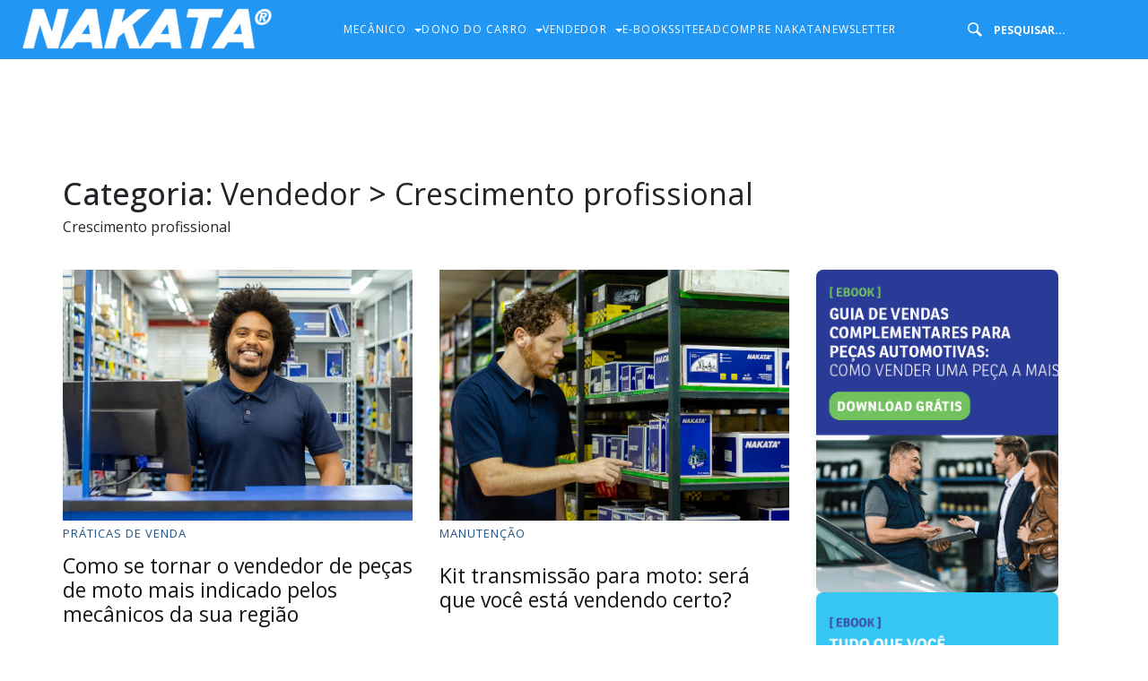

--- FILE ---
content_type: text/html; charset=utf-8
request_url: https://blog.nakata.com.br/category/para-o-vendedor/crescimento-profissional/
body_size: 9546
content:

<!DOCTYPE html>
<html lang="pt-BR">

<head>
    <meta charset="UTF-8">
    <meta http-equiv="X-UA-Compatible" content="IE=edge">
    <meta name="viewport" content="width=device-width, initial-scale=1.0">
    <base href="/">
    <meta name="description" content="Blog da Nakata: Dicas, Manuten&amp;ccedil;&amp;atilde;o e Tecnologia para o Mundo Automotivo - Confira dicas de manuten&amp;ccedil;&amp;atilde;o automotiva, seguran&amp;ccedil;a e tecnologia no Blog Nakata. Informa&amp;ccedil;&amp;otilde;es completas para mec&amp;acirc;nicos e apaixonados por carros, com conte&amp;uacute;do t&amp;eacute;cnico e atualizado." />
    <meta name="keywords" content="Tecnologia para o Mundo Automotivo" />

    <meta property="og:title" content="Blog da Nakata: Dicas, Manuten&#xE7;&#xE3;o e Tecnologia para o Mundo Automotivo ." />
    <title>Blog da Nakata: Dicas, Manuten&#xE7;&#xE3;o e Tecnologia para o Mundo Automotivo .</title>
    <meta property="og:url" content="https://blog.nakata.com.br/category/para-o-vendedor/crescimento-profissional/" />

        <meta property="og:image" content="https://blog.nakata.com.br/storage/logopng_2386.png" />

    <link rel="icon" href="/storage/nakata-brargbnegativofundo-azul15png_6426.png">

    <link rel="stylesheet" href="https://cdn.jsdelivr.net/npm/slick-carousel@1.8.1/slick/slick.css">
    <link rel="stylesheet" href="https://cdn.jsdelivr.net/npm/@fancyapps/ui@5.0/dist/fancybox/fancybox.css" />
    <!-- Fonts -->
    <link rel="preconnect" href="https://fonts.googleapis.com">
    <link rel="preconnect" href="https://fonts.gstatic.com" crossorigin>
    <link
        href="https://fonts.googleapis.com/css2?family=Mohave:ital,wght@0,300..700;1,300..700&family=Montserrat:ital,wght@0,100..900;1,100..900&family=Nunito+Sans:ital,opsz,wght@0,6..12,200..1000;1,6..12,200..1000&family=Open+Sans:ital,wght@0,300..800;1,300..800&family=Roboto:ital,wght@0,100..900;1,100..900&display=swap"
        rel="stylesheet">

    <link rel="stylesheet" href="/assets/site/dist/all.css" type="text/css" />
    
    


<script async src="https://www.googletagmanager.com/gtag/js?id=G-K6KTS7EWHG"></script> <script>   window.dataLayer = window.dataLayer || [];   function gtag(){dataLayer.push(arguments);}   gtag('js', new Date());    gtag('config', 'G-K6KTS7EWHG'); </script>
</head>

<body class="container">
    



<header class="header">
    <nav class="header__nav">
        <div class="nav__desktop__left">
            <a href="/">
                <img src="/storage/logopng_2386.png" alt="Logo Nakata">
            </a>
        </div>

        <div class="nav__desktop__middle">
            <ul class="nav__list">
                            <!-- Categoria com dropdown -->
                            <li class="nav__item nav__item--dropdown">
                                <a href="/category/para-o-mecanico">
                                    Mec&#xE2;nico
                                </a>
                                <ul class="dropdown__menu">
                                        <li>
                                            <a href="/category/para-o-mecanico/manutencao">
                                                Manuten&#xE7;&#xE3;o
                                            </a>
                                        </li>
                                        <li>
                                            <a href="/category/para-o-mecanico/pecas">
                                                Pe&#xE7;as
                                            </a>
                                        </li>
                                        <li>
                                            <a href="/category/para-o-mecanico/carreira">
                                                Carreira
                                            </a>
                                        </li>
                                        <li>
                                            <a href="/category/para-o-mecanico/tecnologia">
                                                Tecnologia
                                            </a>
                                        </li>
                                </ul>
                            </li>
                            <!-- Categoria com dropdown -->
                            <li class="nav__item nav__item--dropdown">
                                <a href="/category/dono-do-carro">
                                    Dono do carro
                                </a>
                                <ul class="dropdown__menu">
                                        <li>
                                            <a href="/category/dono-do-carro/componentes-e-pecas">
                                                Componentes e Pe&#xE7;as
                                            </a>
                                        </li>
                                        <li>
                                            <a href="/category/dono-do-carro/seguranca">
                                                Seguran&#xE7;a
                                            </a>
                                        </li>
                                        <li>
                                            <a href="/category/dono-do-carro/carros">
                                                Carros
                                            </a>
                                        </li>
                                        <li>
                                            <a href="/category/dono-do-carro/revisao">
                                                Revis&#xE3;o
                                            </a>
                                        </li>
                                </ul>
                            </li>
                            <!-- Categoria com dropdown -->
                            <li class="nav__item nav__item--dropdown">
                                <a href="/category/para-o-vendedor">
                                    Vendedor
                                </a>
                                <ul class="dropdown__menu">
                                        <li>
                                            <a href="/category/para-o-vendedor/crescimento-profissional">
                                                Crescimento profissional
                                            </a>
                                        </li>
                                        <li>
                                            <a href="/category/para-o-vendedor/praticas-de-venda">
                                                Pr&#xE1;ticas de venda
                                            </a>
                                        </li>
                                        <li>
                                            <a href="/category/para-o-vendedor/vendas-agregadas">
                                                Vendas agregadas
                                            </a>
                                        </li>
                                        <li>
                                            <a href="/category/para-o-vendedor/pecas-e-vendas">
                                                Pe&#xE7;as e vendas agregadas
                                            </a>
                                        </li>
                                </ul>
                            </li>
                <li class="nav__item"><a href="/ebooks" target="_blank">E-Books</a></li>
                        <li class="nav__item"><a href="https://www.nakata.com.br" target="_blank">Site</a></li>
                        <li class="nav__item"><a href="https://www.nakata.com.br/treinamento" target="_blank">Ead</a></li>
                        <li class="nav__item"><a href="https://loja.mercadolivre.com.br/nakata" target="_blank">Compre Nakata</a></li>
                        <li class="nav__item"><a href="https://conteudo.nakata.com.br/d-jor-con-nakata-inscricao-na-newsletter-cadastro" target="_blank">Newsletter</a>
                        </li>
            </ul>
        </div>

        <div class="nav__desktop__right">
            <div class="search-container">
                <button class="search-button">
                    <svg fill="#ffffff" width="20" height="20" viewBox="0 0 20 20" xmlns="http://www.w3.org/2000/svg">
                        <path
                            d="M13.028 2.232c-2.976-2.976-7.82-2.976-10.796 0-2.976 2.977-2.976 7.82 0 10.797 2.65 2.65 6.778 2.933 9.752.864.062.297.206.58.436.81l4.334 4.334c.632.63 1.652.63 2.28 0a1.61 1.61 0 0 0 0-2.281l-4.333-4.336a1.613 1.613 0 0 0-.809-.434c2.07-2.975 1.787-7.102-.864-9.754zm-1.369 9.428a5.705 5.705 0 0 1-8.059 0 5.708 5.708 0 0 1 0-8.059 5.707 5.707 0 0 1 8.06 0 5.705 5.705 0 0 1 0 8.06z">
                        </path>
                    </svg>
                </button>
                <input type="text" placeholder="Pesquisar..." class="search-input">
            </div>
        </div>


<button id="navTrigger" class="nav__hamburger js-toggle-mobile-menu" class="navTrigger">
    <svg viewBox="0 0 64 48">
        <path d="M19,15 L45,15 C70,15 58,-2 49.0177126,7 L19,37"></path>
        <path d="M19,24 L45,24 C61.2371586,24 57,49 41,33 L32,24"></path>
        <path d="M45,33 L19,33 C-8,33 6,-2 22,14 L45,37"></path>
    </svg>
</button>

<!-- NAV MOBILE -->
<div class="js-mobile-nav nav__mobile">

    <ul class="nav__list">
                    <!-- Categoria com dropdown -->
                    <li class="nav__item nav__item--has-submenu js-toggle-mobile-submenu">
                        <a href="/category/para-o-mecanico">
                            Mec&#xE2;nico
                            <svg class="nav__arrow" width="12" height="8" viewBox="0 0 12 8" fill="none" xmlns="http://www.w3.org/2000/svg">
                                <path d="M1 1L6 6L11 1" stroke="currentColor" stroke-width="2" stroke-linecap="round"/>
                            </svg>
                        </a>
                        <ul class="nav__submenu">
                                <li class="nav__submenu-item">
                                    <a href="/category/manutencao">Manuten&#xE7;&#xE3;o</a>
                                </li>
                                <li class="nav__submenu-item">
                                    <a href="/category/pecas">Pe&#xE7;as</a>
                                </li>
                                <li class="nav__submenu-item">
                                    <a href="/category/carreira">Carreira</a>
                                </li>
                                <li class="nav__submenu-item">
                                    <a href="/category/tecnologia">Tecnologia</a>
                                </li>
                        </ul>
                    </li>
                    <!-- Categoria com dropdown -->
                    <li class="nav__item nav__item--has-submenu js-toggle-mobile-submenu">
                        <a href="/category/dono-do-carro">
                            Dono do carro
                            <svg class="nav__arrow" width="12" height="8" viewBox="0 0 12 8" fill="none" xmlns="http://www.w3.org/2000/svg">
                                <path d="M1 1L6 6L11 1" stroke="currentColor" stroke-width="2" stroke-linecap="round"/>
                            </svg>
                        </a>
                        <ul class="nav__submenu">
                                <li class="nav__submenu-item">
                                    <a href="/category/componentes-e-pecas">Componentes e Pe&#xE7;as</a>
                                </li>
                                <li class="nav__submenu-item">
                                    <a href="/category/seguranca">Seguran&#xE7;a</a>
                                </li>
                                <li class="nav__submenu-item">
                                    <a href="/category/carros">Carros</a>
                                </li>
                                <li class="nav__submenu-item">
                                    <a href="/category/revisao">Revis&#xE3;o</a>
                                </li>
                        </ul>
                    </li>
                    <!-- Categoria com dropdown -->
                    <li class="nav__item nav__item--has-submenu js-toggle-mobile-submenu">
                        <a href="/category/para-o-vendedor">
                            Vendedor
                            <svg class="nav__arrow" width="12" height="8" viewBox="0 0 12 8" fill="none" xmlns="http://www.w3.org/2000/svg">
                                <path d="M1 1L6 6L11 1" stroke="currentColor" stroke-width="2" stroke-linecap="round"/>
                            </svg>
                        </a>
                        <ul class="nav__submenu">
                                <li class="nav__submenu-item">
                                    <a href="/category/crescimento-profissional">Crescimento profissional</a>
                                </li>
                                <li class="nav__submenu-item">
                                    <a href="/category/praticas-de-venda">Pr&#xE1;ticas de venda</a>
                                </li>
                                <li class="nav__submenu-item">
                                    <a href="/category/vendas-agregadas">Vendas agregadas</a>
                                </li>
                                <li class="nav__submenu-item">
                                    <a href="/category/pecas-e-vendas">Pe&#xE7;as e vendas agregadas</a>
                                </li>
                        </ul>
                    </li>
                    <li class="nav__item"><a href="https://www.nakata.com.br" target="_blank">Site</a></li>
                    <li class="nav__item"><a href="https://www.nakata.com.br/treinamento" target="_blank">EAD</a></li>
                    <li class="nav__item"><a href="https://loja.mercadolivre.com.br/nakata" target="_blank">Compre Nakata</a></li>
                    <li class="nav__item"><a href="https://conteudo.nakata.com.br/d-jor-con-nakata-inscricao-na-newsletter-cadastro" target="_blank">Newsletter</a></li>
    </ul>

    <div class="nav__mobile__footer">
        <form action="" method="POST" class="nav__mobile__search">
            <input type="text" placeholder="Buscar" class="nav__mobile__search-input">
            <button class="nav__mobile__search-button">
                <svg fill="#124a82" width="20" height="20" viewBox="0 0 20 20" xmlns="http://www.w3.org/2000/svg">
                    <path d="M13.028 2.232c-2.976-2.976-7.82-2.976-10.796 0-2.976 2.977-2.976 7.82 0 10.797 2.65 2.65 6.778 2.933 9.752.864.062.297.206.58.436.81l4.334 4.334c.632.63 1.652.63 2.28 0a1.61 1.61 0 0 0 0-2.281l-4.333-4.336a1.613 1.613 0 0 0-.809-.434c2.07-2.975 1.787-7.102-.864-9.754zm-1.369 9.428a5.705 5.705 0 0 1-8.059 0 5.708 5.708 0 0 1 0-8.059 5.707 5.707 0 0 1 8.06 0 5.705 5.705 0 0 1 0 8.06z"></path>
                </svg>
            </button>
        </form>
    </div>
</div>
    </nav>
</header>



<main id="category-page" class="category-page">
  <div class="category-page__container">
    <h4 class="category-page__title">
Categoria: <span class="category-page__result">Vendedor</span> > <span class="category-page__result">Crescimento profissional</span>    </h4>
    <p class="category-page__description">Crescimento profissional</p>

<section class="content-bottom-section">
  <div class="content-bottom-section__wrapper">
    <div class="content-bottom-section__articles-grid" id="articles-grid">
          <article class="article-card">
            <a href="/vendedor-de-pecas-de-moto-mais-indicado" class="article-image">
                <img src="/storage/msf4816matheussimanoviciusjpg_5193.jpg" alt="A imagem mostra um vendedor de pe&#xE7;as de moto no balc&#xE3;o da loja" class="article-image">
            </a>
            <div class="article-content">
                <a href="/category/para-o-vendedor/praticas-de-venda" class="article-category">Pr&#xE1;ticas de venda</a>

              <a href="/vendedor-de-pecas-de-moto-mais-indicado" class="article-title">Como se tornar o vendedor de pe&#xE7;as de moto mais indicado pelos mec&#xE2;nicos da sua regi&#xE3;o</a>

              <p class="article-excerpt"><p>&nbsp;</p>

<p>Ser o vendedor de pe&ccedil;as de moto mais lembrado pelos mec&acirc;nicos da su...</p>
              <p class="article-published-by">
                Publicado por 
                  <span class="article-published-by-name">Nakata</span>
                em <time datetime="2026-01-20">20/01/2026</time>
              </p>
            </div>
          </article>
          <article class="article-card">
            <a href="/kit-transmissao-para-moto-vendendo-certo" class="article-image">
                <img src="/storage/msf4973matheussimanoviciusjpg_3802.jpg" alt="Kit transmiss&#xE3;o para moto: ser&#xE1; que voc&#xEA; est&#xE1; vendendo certo?" class="article-image">
            </a>
            <div class="article-content">
                <a href="/category/para-o-mecanico/manutencao" class="article-category">Manuten&#xE7;&#xE3;o</a>

              <a href="/kit-transmissao-para-moto-vendendo-certo" class="article-title">Kit transmiss&#xE3;o para moto: ser&#xE1; que voc&#xEA; est&#xE1; vendendo certo?</a>

              <p class="article-excerpt"><p style="text-align:justify">Vender motope&ccedil;as no balc&atilde;o vai muito al&eacute;m de apen...</p>
              <p class="article-published-by">
                Publicado por 
                  <span class="article-published-by-name">Nakata</span>
                em <time datetime="2025-12-10">10/12/2025</time>
              </p>
            </div>
          </article>
          <article class="article-card">
            <a href="/novas-marcas-de-carros" class="article-image">
                <img src="/storage//uploads/2023/07/post_thumbnail-d2f59615d6c403fb9d8dc858cf5e4125.jpeg" alt="Conhe&#xE7;a as novas marcas de carros que chegaram para ficar" class="article-image">
            </a>
            <div class="article-content">
                <a href="/category/para-o-vendedor" class="article-category">Vendedor</a>

              <a href="/novas-marcas-de-carros" class="article-title">Conhe&#xE7;a as novas marcas de carros que chegaram para ficar</a>

              <p class="article-excerpt"><!-- wp:paragraph -->
<p></p>
<!-- /wp:paragraph -->

<p>Você, como dono de uma loja de autopeça...</p>
              <p class="article-published-by">
                Publicado por 
                  <span class="article-published-by-name">Laryssa Biston</span>
                em <time datetime="2023-07-24">24/07/2023</time>
              </p>
            </div>
          </article>
          <article class="article-card">
            <a href="/fornecedor-de-autopecas" class="article-image">
                <img src="/storage//uploads/2023/04/nakataautomotiva_nakataautomotiva_image_588.jpeg" alt="Entenda o que &#xE9; preciso para ser um bom fornecedor de autope&#xE7;as" class="article-image">
            </a>
            <div class="article-content">
                <a href="/category/para-o-vendedor" class="article-category">Vendedor</a>

              <a href="/fornecedor-de-autopecas" class="article-title">Entenda o que &#xE9; preciso para ser um bom fornecedor de autope&#xE7;as</a>

              <p class="article-excerpt"><p>Ser um fornecedor de autopeças competitivo não significa apenas manter produtos em estoque; na ve...</p>
              <p class="article-published-by">
                Publicado por 
                  <span class="article-published-by-name">Laryssa Biston</span>
                em <time datetime="2023-04-17">17/04/2023</time>
              </p>
            </div>
          </article>
          <article class="article-card">
            <a href="/segmento-automotivo" class="article-image">
                <img src="/storage//uploads/2023/01/post_thumbnail-9908619671d306efb90b03528001d272.jpeg" alt="Inova&#xE7;&#xE3;o no segmento automotivo: 6 dicas para n&#xE3;o ficar para tr&#xE1;s" class="article-image">
            </a>
            <div class="article-content">
                <a href="/category/para-o-vendedor" class="article-category">Vendedor</a>

              <a href="/segmento-automotivo" class="article-title">Inova&#xE7;&#xE3;o no segmento automotivo: 6 dicas para n&#xE3;o ficar para tr&#xE1;s</a>

              <p class="article-excerpt">A inovação e as <a href="https://blog.nakata.com.br/inovacao-e-criatividade-fazem-a-diferenca-em-mei...</p>
              <p class="article-published-by">
                Publicado por 
                  <span class="article-published-by-name">Laryssa Biston</span>
                em <time datetime="2023-01-31">31/01/2023</time>
              </p>
            </div>
          </article>
          <article class="article-card">
            <a href="/crescer-profissionalmente" class="article-image">
                <img src="/storage//uploads/2022/05/post_thumbnail-709c8c983c8fc53b015e8b3055301c25.jpeg" alt="9 dicas para crescer profissionalmente" class="article-image">
            </a>
            <div class="article-content">
                <a href="/category/para-o-vendedor" class="article-category">Vendedor</a>

              <a href="/crescer-profissionalmente" class="article-title">9 dicas para crescer profissionalmente</a>

              <p class="article-excerpt">Crescer profissionalmente exige esforço contínuo. É preciso dominar muitos assuntos que envolvem o s...</p>
              <p class="article-published-by">
                Publicado por 
                  <span class="article-published-by-name">Laryssa Biston</span>
                em <time datetime="2022-05-31">31/05/2022</time>
              </p>
            </div>
          </article>
          <article class="article-card">
            <a href="/vendedor-de-sucesso" class="article-image">
                <img src="/storage//uploads/2022/02/post_thumbnail-a3c6871501c700ece89131b88a10b4dc.jpeg" alt="5 dicas para voc&#xEA; se tornar um vendedor de sucesso" class="article-image">
            </a>
            <div class="article-content">
                <a href="/category/para-o-vendedor" class="article-category">Vendedor</a>

              <a href="/vendedor-de-sucesso" class="article-title">5 dicas para voc&#xEA; se tornar um vendedor de sucesso</a>

              <p class="article-excerpt">Você não precisa apenas saber vender para ser um vendedor de sucesso. É importante se preparar de ma...</p>
              <p class="article-published-by">
                Publicado por 
                  <span class="article-published-by-name">Laryssa Biston</span>
                em <time datetime="2022-02-21">21/02/2022</time>
              </p>
            </div>
          </article>
          <article class="article-card">
            <a href="/dicas-para-vendedores-iniciantes" class="article-image">
            </a>
            <div class="article-content">
                <a href="/category/para-o-vendedor" class="article-category">Vendedor</a>

              <a href="/dicas-para-vendedores-iniciantes" class="article-title">Dicas para vendedores iniciantes: o que voc&#xEA; precisa saber para crescer na carreira</a>

              <p class="article-excerpt">O trabalho de vendedor exige esforço e dedicação no momento de abordar os clientes, além de boa comp...</p>
              <p class="article-published-by">
                Publicado por 
                  <span class="article-published-by-name">Laryssa Biston</span>
                em <time datetime="2021-09-21">21/09/2021</time>
              </p>
            </div>
          </article>
      
      <div class="content-bottom-section__pagination">
                <span class="pagination-btn pagination-btn--active">1</span>
                <a href="/category/para-o-vendedor/crescimento-profissional/page/2" class="pagination-btn">2</a>
            <a href="/category/para-o-vendedor/crescimento-profissional/page/2" class="pagination-btn">Próxima</a>
      </div>
    </div>

<aside class="sidebar">
  <!-- CTAs Dinâmicos -->
          <div class="sidebar-section promo-card">
                  <a class="promo-link" href="https://conteudo.nakata.com.br/nkt-guia-de-vendas-complementares-para-pecas-automotivas" target="_blank">
                      <img src="storage//uploads/2021/03/CTA-Guia-de-vendas-complementares-para-pecas-automotivas-01.png" alt="Guia de vendas complementares para pe&#xE7;as automotivas: como vender uma pe&#xE7;a a mais" class="promo-image">
                  </a>
          </div>
          <div class="sidebar-section promo-card">
                  <a class="promo-link" href="https://conteudo.nakata.com.br/nkt-guia-sobre-atendimento-humanizado" target="_blank">
                      <img src="storage//uploads/2021/04/CTA-Tudo-que-voce-precisa-saber-sobre-atendimento-humanizado-01.png" alt="Tudo que voc&#xEA; precisa saber sobre atendimento humanizado" class="promo-image">
                  </a>
          </div>
          <div class="sidebar-section promo-card">
                  <a class="promo-link" href="https://conteudo.nakata.com.br/nkt-guia-de-venda-de-autopecas-por-telefone" target="_blank">
                      <img src="storage//uploads/2021/07/CTA-O-guia-da-venda-de-autopecas-por-telefone-01.png" alt="O guia da venda de autope&#xE7;as por telefone" class="promo-image">
                  </a>
          </div>
          <div class="sidebar-section promo-card">
                  <a class="promo-link" href="https://conteudo.nakata.com.br/nkt-guia-para-fazer-negociacoes-de-sucesso" target="_blank">
                      <img src="storage//uploads/2021/10/CTA-Guia-para-fazer-negociacoes-de-sucesso-01.png" alt="Guia para fazer negocia&#xE7;&#xF5;es de sucesso: tudo o que voc&#xEA; precisa saber!" class="promo-image">
                  </a>
          </div>
          <div class="sidebar-section promo-card">
                  <a class="promo-link" href="https://conteudo.nakata.com.br/nkt-comunicacao-em-vendas-9-habilidades-fundamentais-para-vendedores" target="_blank">
                      <img src="storage//uploads/2022/01/CTA-Comunicacao-em-vendas-9-habilidades-fundamentais-para-vendedores-01.png" alt="Comunica&#xE7;&#xE3;o em vendas: 9 habilidades fundamentais para vendedores" class="promo-image">
                  </a>
          </div>
          <div class="sidebar-section promo-card">
                  <a class="promo-link" href="https://conteudo.nakata.com.br/nkt-guia-para-gerenciar-a-sua-carteira-de-clientes-e-gerar-mais-vendas" target="_blank">
                      <img src="storage//uploads/2022/10/CTA-Guia-para-gerenciar-a-sua-carteira-de-clientes-e-gerar-mais-vendas-01.png" alt="Guia para gerenciar a sua carteira de clientes e gerar mais vendas" class="promo-image">
                  </a>
          </div>
          <div class="sidebar-section promo-card">
                  <a class="promo-link" href="https://conteudo.nakata.com.br/nkt-guia-de-pecas-e-vendas-agregadas-para-melhorar-os-resultados" target="_blank">
                      <img src="storage//uploads/2022/10/CTA-O-guia-completo-de-pecas-e-vendas-agregadas-para-melhorar-os-seus-resultados-01.png" alt="O guia completo de pe&#xE7;as e vendas agregadas para melhorar os seus resultados - SIDEBAR" class="promo-image">
                  </a>
          </div>
          <div class="sidebar-section promo-card">
                  <a class="promo-link" href="https://conteudo.nakata.com.br/nkt-melhores-tecnicas-de-persuasao-em-vendas" target="_blank">
                      <img src="storage//uploads/2023/02/CTA-melhores-tecnicas-de-persuasao-em-vendas-01.png" alt="Conhe&#xE7;a as melhores t&#xE9;cnicas de persuas&#xE3;o em vendas e como aplic&#xE1;-las SIDEBAR" class="promo-image">
                  </a>
          </div>
</aside>  </div>
</section>
  </div>
</main>


<footer class="footer">
    <div class="footer__container">
        <div class="footer__content">
            <div class="footer__column">
                <h3 class="footer__title">SOBRE A EMPRESA</h3>
                <p class="footer__text">
H&aacute; mais de 73 anos, a Nakata Automotiva, fabricante de autope&ccedil;as para o mercado de reposi&ccedil;&atilde;o para ve&iacute;culos leves, pesados e motocicletas, recentemente adquirida pela Fras-le, l&iacute;der global em materiais de fric&ccedil;&atilde;o e componentes para sistemas de freios pertencente &agrave;s Empresas Randon                </p>
            </div>
            
            <div class="footer__column">
                <h3 class="footer__title">CATEGORIAS</h3>
                <ul class="footer__list">
                            <li><a href="/category/para-o-mecanico">Mec&#xE2;nico</a></li>
                            <li><a href="/category/dono-do-carro">Dono do carro</a></li>
                            <li><a href="/category/para-o-vendedor">Vendedor</a></li>
                </ul>
            </div>
            
            <div class="footer__column">
                <h3 class="footer__title">ENTRE EM CONTATO</h3>
                <div class="footer__contact">
                    <div class="footer__contact-item">
                        <img src="/assets/site/images/location.svg" alt="Location">
                        <p>Av. Pres M&#xE9;dice, 939 &#x2013; Parque Industrial Mazzei,</p>
                    </div>
                    <div class="footer__contact-item">
                        <img src="/assets/site/images/phone.svg" alt="Phone">
                        <p>(11) 3602-8000</p>
                    </div>
                    <div class="footer__contact-item">
                        <a href="https://loja.mercadolivre.com.br/nakata">Compre Nakata</a>
                    </div>
                </div>
            </div>
        </div>
    </div>
    
    <div class="footer__bottom">
        <div class="footer__bottom__wrapper">
            <div class="footer__deen">
                <h6>Feito por
                    <a href="https://www.deen.com.br/" title="Deen Marketing Digital" target="_blank" rel="noopener"
                    class="deen">
                        <svg version="1.1" xmlns="http://www.w3.org/2000/svg" xmlns:xlink="http://www.w3.org/1999/xlink"
                            x="0px" y="0px" width="57px" height="20.011px" viewBox="0 0 57 20.011"
                            enable-background="new 0 0 57 20.011" xml:space="preserve">
                            <g>
                                <path fill="none" stroke="#000" stroke-width="3" stroke-miterlimit="10" d="M13.654,1.005v9.908
                                c-1.843-2.038-3.619-2.881-5.429-2.564C6.121,8.735,3.981,10,3.784,12.565c-0.198,2.249,1.151,4.533,3.454,5.164
                                c2.205,0.563,4.573-0.069,6.811-1.019l12.371-5.41c-1.25-1.968-2.83-2.951-4.64-2.986c-2.04,0-3.882,1.406-4.441,2.706
                                c-0.658,1.687-0.625,3.336,0.46,4.777c1.019,1.336,2.204,2.074,3.652,2.109c2.632,0.14,5.034-0.879,7.568-1.968l10.527-4.462
                                c-1.512-2.249-3.224-3.408-5.198-3.091c-2.139,0.315-4.31,1.686-4.343,4.286c-0.066,2.775,1.448,4.567,4.245,5.13
                                c2.203,0.456,4.605-0.176,6.415-1.792c1.217-1.054,1.974-2.354,2.5-3.83c0.954-2.811,2.601-3.689,5.101-3.794
                                c2.334-0.105,5,2.072,4.967,4.566l-0.064,6.043" />
                            </g>
                        </svg>
                    </a>
                </h6>
            </div>
            <div class="footer__social">
                <a href="https://www.facebook.com/componentesnakata" target="_blank">
                    <svg fill="currentColor" width="24" height="24" viewBox="0 0 24 24" xmlns="http://www.w3.org/2000/svg"><path d="M24 12c0-6.627-5.373-12-12-12S0 5.373 0 12c0 5.99 4.388 10.954 10.125 11.854V15.47H7.078V12h3.047V9.356c0-3.007 1.792-4.668 4.533-4.668 1.312 0 2.686.234 2.686.234v2.953H15.83c-1.491 0-1.956.925-1.956 1.874V12h3.328l-.532 3.469h-2.796v8.385C19.612 22.954 24 17.99 24 12"></path></svg>
                </a>
                <a href="https://twitter.com/nakataoficial" target="_blank">
                    <svg fill="currentColor" width="24" height="24" viewBox="0 0 24 24" xmlns="http://www.w3.org/2000/svg"><path d="M18.244 2.25h3.308l-7.227 8.26 8.502 11.24H16.17l-5.214-6.817L4.99 21.75H1.68l7.73-8.835L1.254 2.25H8.08l4.713 6.231zm-1.161 17.52h1.833L7.084 4.126H5.117z"></path></svg>
                </a>
                <a href="https://www.instagram.com/ferasdaoficinanakata/" target="_blank">
                    <svg fill="currentColor" width="24" height="24" viewBox="0 0 24 24" xmlns="http://www.w3.org/2000/svg"><path d="M16.116 0h-8.79A7.326 7.326 0 0 0 0 7.326v8.79a7.326 7.326 0 0 0 7.326 7.326h8.79a7.326 7.326 0 0 0 7.326-7.326v-8.79A7.326 7.326 0 0 0 16.116 0zm5.128 16.116c0 2.828-2.3 5.128-5.128 5.128h-8.79a5.134 5.134 0 0 1-5.128-5.128v-8.79c0-2.828 2.3-5.128 5.128-5.128h8.79c2.828 0 5.128 2.3 5.128 5.128v8.79z"></path><path d="M11.72 5.86a5.86 5.86 0 1 0 .001 11.722 5.86 5.86 0 0 0 0-11.722zm0 9.524a3.668 3.668 0 0 1-3.662-3.663 3.667 3.667 0 0 1 3.663-3.663 3.667 3.667 0 0 1 3.663 3.663 3.668 3.668 0 0 1-3.663 3.663z"></path><circle cx="18.021" cy="5.421" r="1"></circle></svg>
                </a>
                <a href="https://www.youtube.com/c/ComponentesNakata" target="_blank">
                    <svg fill="currentColor" width="24" height="17" viewBox="0 0 24 17" xmlns="http://www.w3.org/2000/svg"><path d="M23.469 2.66A3.002 3.002 0 0 0 21.357.547C19.482.034 11.98.034 11.98.034s-7.5 0-9.376.494A3.063 3.063 0 0 0 .493 2.66C0 4.535 0 8.423 0 8.423s0 3.908.493 5.764a3.002 3.002 0 0 0 2.113 2.112c1.894.513 9.375.513 9.375.513s7.5 0 9.376-.494a3.002 3.002 0 0 0 2.112-2.112c.494-1.875.494-5.763.494-5.763s.02-3.908-.494-5.783zM9.593 12.016V4.83l6.237 3.592-6.237 3.593z"></path></svg>
                </a>
                <a href="https://www.linkedin.com/company/nakataautomotiva/" target="_blank">
                    <svg fill="currentColor" width="24" height="24" viewBox="0 0 24 24" xmlns="http://www.w3.org/2000/svg"><path d="M22.182 0H1.77C.792 0 0 .768 0 1.716v20.518c0 .948.793 1.717 1.77 1.717h20.412c.977 0 1.769-.77 1.769-1.717V1.716C23.95.768 23.159 0 22.182 0zM7.262 20.049h-3.62V9.235h3.62v10.814zM5.451 7.758h-.024c-1.214 0-2-.83-2-1.87 0-1.06.81-1.867 2.047-1.867 1.238 0 2 .808 2.023 1.868 0 1.039-.785 1.869-2.046 1.869zm14.854 12.29h-3.618v-5.785c0-1.454-.524-2.446-1.832-2.446-1.001 0-1.595.67-1.856 1.316-.097.23-.12.553-.12.875v6.04H9.261s.048-9.799 0-10.813h3.618v1.533c.48-.737 1.338-1.788 3.26-1.788 2.38 0 4.166 1.545 4.166 4.868v6.2zm-7.437-9.21l.042-.061v.061h-.042z"></path></svg>
                </a>
            </div>
        </div>
    </div>
</footer>


    <script src="https://cdn.jsdelivr.net/npm/@fancyapps/ui@5.0/dist/fancybox/fancybox.umd.js"></script>
    <script type="text/javascript" src="https://code.jquery.com/jquery-3.5.1.min.js"></script>
    <script type="text/javascript" src="https://cdn.jsdelivr.net/npm/slick-carousel@1.8.1/slick/slick.min.js"></script>
    <script type="text/javascript" src="/assets/site/dist/vendor.js"></script>
    <script type="text/javascript" src="/assets/site/dist/all.js"></script>
    
    

    <!-- Newsletter Script -->
    <script>
            // Aguardar tudo carregar
            window.addEventListener('load', function () {
                // Aguardar um pouco mais para garantir que jQuery carregou
                setTimeout(function () {
                    const form = document.querySelector('.js-newsletter-form');

                    if (form) {
                        form.addEventListener('submit', function (e) {
                            e.preventDefault();

                            const email = document.querySelector('.js-newsletter-email').value.trim();
                            const submitBtn = document.querySelector('.js-newsletter-submit');
                            const message = document.querySelector('.js-newsletter-message');

                            if (!email) {
                                showMessage(message, "Email é obrigatório.", "error");
                                return;
                            }

                            submitBtn.disabled = true;
                            submitBtn.textContent = "Enviando...";
                            message.style.display = 'none';

                            // Usar fetch
                            fetch('/newsletter/subscribe', {
                                method: 'POST',
                                headers: {
                                    'Content-Type': 'application/x-www-form-urlencoded',
                                },
                                body: 'email=' + encodeURIComponent(email)
                            })
                                .then(response => response.json())
                                .then(data => {
                                    if (data.success) {
                                        showMessage(message, data.message, "success");
                                        document.querySelector('.js-newsletter-email').value = "";
                                    } else {
                                        showMessage(message, data.message, "error");
                                    }
                                })
                                .catch(error => {
                                    showMessage(message, "Erro interno. Tente novamente.", "error");
                                })
                                .finally(() => {
                                    submitBtn.disabled = false;
                                    submitBtn.textContent = "Receber conteúdo";
                                });
                        });
                    }
                }, 500);
            });

        function showMessage(element, message, type) {
            element.className = 'newsletter-message js-newsletter-message ' + type;
            element.textContent = message;
            element.style.display = 'block';

            setTimeout(function () {
                element.style.display = 'none';
            }, 5000);
        }
    </script>
</body>

</html>


--- FILE ---
content_type: text/html; charset=utf-8
request_url: https://blog.nakata.com.br/assets/site/dist/vendor.js
body_size: 7470
content:

<!DOCTYPE html>
<html lang="pt-BR">

<head>
    <meta charset="UTF-8">
    <meta http-equiv="X-UA-Compatible" content="IE=edge">
    <meta name="viewport" content="width=device-width, initial-scale=1.0">
    <base href="/">
    <meta name="description" content="Blog da Nakata: Dicas, Manuten&amp;ccedil;&amp;atilde;o e Tecnologia para o Mundo Automotivo - Confira dicas de manuten&amp;ccedil;&amp;atilde;o automotiva, seguran&amp;ccedil;a e tecnologia no Blog Nakata. Informa&amp;ccedil;&amp;otilde;es completas para mec&amp;acirc;nicos e apaixonados por carros, com conte&amp;uacute;do t&amp;eacute;cnico e atualizado." />
    <meta name="keywords" content="Tecnologia para o Mundo Automotivo" />

    <meta property="og:title" content="Blog da Nakata: Dicas, Manuten&#xE7;&#xE3;o e Tecnologia para o Mundo Automotivo ." />
    <title>Blog da Nakata: Dicas, Manuten&#xE7;&#xE3;o e Tecnologia para o Mundo Automotivo .</title>
    <meta property="og:url" content="https://blog.nakata.com.br/Site/NotFound" />

        <meta property="og:image" content="https://blog.nakata.com.br/storage/logopng_2386.png" />

    <link rel="icon" href="/storage/nakata-brargbnegativofundo-azul15png_6426.png">

    <link rel="stylesheet" href="https://cdn.jsdelivr.net/npm/slick-carousel@1.8.1/slick/slick.css">
    <link rel="stylesheet" href="https://cdn.jsdelivr.net/npm/@fancyapps/ui@5.0/dist/fancybox/fancybox.css" />
    <!-- Fonts -->
    <link rel="preconnect" href="https://fonts.googleapis.com">
    <link rel="preconnect" href="https://fonts.gstatic.com" crossorigin>
    <link
        href="https://fonts.googleapis.com/css2?family=Mohave:ital,wght@0,300..700;1,300..700&family=Montserrat:ital,wght@0,100..900;1,100..900&family=Nunito+Sans:ital,opsz,wght@0,6..12,200..1000;1,6..12,200..1000&family=Open+Sans:ital,wght@0,300..800;1,300..800&family=Roboto:ital,wght@0,100..900;1,100..900&display=swap"
        rel="stylesheet">

    <link rel="stylesheet" href="/assets/site/dist/all.css" type="text/css" />
    
    


<script async src="https://www.googletagmanager.com/gtag/js?id=G-K6KTS7EWHG"></script> <script>   window.dataLayer = window.dataLayer || [];   function gtag(){dataLayer.push(arguments);}   gtag('js', new Date());    gtag('config', 'G-K6KTS7EWHG'); </script>
</head>

<body class="container">
    



<header class="header">
    <nav class="header__nav">
        <div class="nav__desktop__left">
            <a href="/">
                <img src="/storage/logopng_2386.png" alt="Logo Nakata">
            </a>
        </div>

        <div class="nav__desktop__middle">
            <ul class="nav__list">
                            <!-- Categoria com dropdown -->
                            <li class="nav__item nav__item--dropdown">
                                <a href="/category/para-o-mecanico">
                                    Mec&#xE2;nico
                                </a>
                                <ul class="dropdown__menu">
                                        <li>
                                            <a href="/category/para-o-mecanico/manutencao">
                                                Manuten&#xE7;&#xE3;o
                                            </a>
                                        </li>
                                        <li>
                                            <a href="/category/para-o-mecanico/carreira">
                                                Carreira
                                            </a>
                                        </li>
                                        <li>
                                            <a href="/category/para-o-mecanico/tecnologia">
                                                Tecnologia
                                            </a>
                                        </li>
                                        <li>
                                            <a href="/category/para-o-mecanico/pecas">
                                                Pe&#xE7;as
                                            </a>
                                        </li>
                                </ul>
                            </li>
                            <!-- Categoria com dropdown -->
                            <li class="nav__item nav__item--dropdown">
                                <a href="/category/dono-do-carro">
                                    Dono do carro
                                </a>
                                <ul class="dropdown__menu">
                                        <li>
                                            <a href="/category/dono-do-carro/componentes-e-pecas">
                                                Componentes e Pe&#xE7;as
                                            </a>
                                        </li>
                                        <li>
                                            <a href="/category/dono-do-carro/seguranca">
                                                Seguran&#xE7;a
                                            </a>
                                        </li>
                                        <li>
                                            <a href="/category/dono-do-carro/carros">
                                                Carros
                                            </a>
                                        </li>
                                        <li>
                                            <a href="/category/dono-do-carro/revisao">
                                                Revis&#xE3;o
                                            </a>
                                        </li>
                                </ul>
                            </li>
                            <!-- Categoria com dropdown -->
                            <li class="nav__item nav__item--dropdown">
                                <a href="/category/para-o-vendedor">
                                    Vendedor
                                </a>
                                <ul class="dropdown__menu">
                                        <li>
                                            <a href="/category/para-o-vendedor/praticas-de-venda">
                                                Pr&#xE1;ticas de venda
                                            </a>
                                        </li>
                                        <li>
                                            <a href="/category/para-o-vendedor/vendas-agregadas">
                                                Vendas agregadas
                                            </a>
                                        </li>
                                        <li>
                                            <a href="/category/para-o-vendedor/pecas-e-vendas">
                                                Pe&#xE7;as e vendas agregadas
                                            </a>
                                        </li>
                                        <li>
                                            <a href="/category/para-o-vendedor/crescimento-profissional">
                                                Crescimento profissional
                                            </a>
                                        </li>
                                </ul>
                            </li>
                <li class="nav__item"><a href="/ebooks" target="_blank">E-Books</a></li>
                        <li class="nav__item"><a href="https://www.nakata.com.br" target="_blank">Site</a></li>
                        <li class="nav__item"><a href="https://www.nakata.com.br/treinamento" target="_blank">Ead</a></li>
                        <li class="nav__item"><a href="https://loja.mercadolivre.com.br/nakata" target="_blank">Compre Nakata</a></li>
                        <li class="nav__item"><a href="https://conteudo.nakata.com.br/d-jor-con-nakata-inscricao-na-newsletter-cadastro" target="_blank">Newsletter</a>
                        </li>
            </ul>
        </div>

        <div class="nav__desktop__right">
            <div class="search-container">
                <button class="search-button">
                    <svg fill="#ffffff" width="20" height="20" viewBox="0 0 20 20" xmlns="http://www.w3.org/2000/svg">
                        <path
                            d="M13.028 2.232c-2.976-2.976-7.82-2.976-10.796 0-2.976 2.977-2.976 7.82 0 10.797 2.65 2.65 6.778 2.933 9.752.864.062.297.206.58.436.81l4.334 4.334c.632.63 1.652.63 2.28 0a1.61 1.61 0 0 0 0-2.281l-4.333-4.336a1.613 1.613 0 0 0-.809-.434c2.07-2.975 1.787-7.102-.864-9.754zm-1.369 9.428a5.705 5.705 0 0 1-8.059 0 5.708 5.708 0 0 1 0-8.059 5.707 5.707 0 0 1 8.06 0 5.705 5.705 0 0 1 0 8.06z">
                        </path>
                    </svg>
                </button>
                <input type="text" placeholder="Pesquisar..." class="search-input">
            </div>
        </div>


<button id="navTrigger" class="nav__hamburger js-toggle-mobile-menu" class="navTrigger">
    <svg viewBox="0 0 64 48">
        <path d="M19,15 L45,15 C70,15 58,-2 49.0177126,7 L19,37"></path>
        <path d="M19,24 L45,24 C61.2371586,24 57,49 41,33 L32,24"></path>
        <path d="M45,33 L19,33 C-8,33 6,-2 22,14 L45,37"></path>
    </svg>
</button>

<!-- NAV MOBILE -->
<div class="js-mobile-nav nav__mobile">

    <ul class="nav__list">
                    <!-- Categoria com dropdown -->
                    <li class="nav__item nav__item--has-submenu js-toggle-mobile-submenu">
                        <a href="/category/para-o-mecanico">
                            Mec&#xE2;nico
                            <svg class="nav__arrow" width="12" height="8" viewBox="0 0 12 8" fill="none" xmlns="http://www.w3.org/2000/svg">
                                <path d="M1 1L6 6L11 1" stroke="currentColor" stroke-width="2" stroke-linecap="round"/>
                            </svg>
                        </a>
                        <ul class="nav__submenu">
                                <li class="nav__submenu-item">
                                    <a href="/category/manutencao">Manuten&#xE7;&#xE3;o</a>
                                </li>
                                <li class="nav__submenu-item">
                                    <a href="/category/carreira">Carreira</a>
                                </li>
                                <li class="nav__submenu-item">
                                    <a href="/category/tecnologia">Tecnologia</a>
                                </li>
                                <li class="nav__submenu-item">
                                    <a href="/category/pecas">Pe&#xE7;as</a>
                                </li>
                        </ul>
                    </li>
                    <!-- Categoria com dropdown -->
                    <li class="nav__item nav__item--has-submenu js-toggle-mobile-submenu">
                        <a href="/category/dono-do-carro">
                            Dono do carro
                            <svg class="nav__arrow" width="12" height="8" viewBox="0 0 12 8" fill="none" xmlns="http://www.w3.org/2000/svg">
                                <path d="M1 1L6 6L11 1" stroke="currentColor" stroke-width="2" stroke-linecap="round"/>
                            </svg>
                        </a>
                        <ul class="nav__submenu">
                                <li class="nav__submenu-item">
                                    <a href="/category/componentes-e-pecas">Componentes e Pe&#xE7;as</a>
                                </li>
                                <li class="nav__submenu-item">
                                    <a href="/category/seguranca">Seguran&#xE7;a</a>
                                </li>
                                <li class="nav__submenu-item">
                                    <a href="/category/carros">Carros</a>
                                </li>
                                <li class="nav__submenu-item">
                                    <a href="/category/revisao">Revis&#xE3;o</a>
                                </li>
                        </ul>
                    </li>
                    <!-- Categoria com dropdown -->
                    <li class="nav__item nav__item--has-submenu js-toggle-mobile-submenu">
                        <a href="/category/para-o-vendedor">
                            Vendedor
                            <svg class="nav__arrow" width="12" height="8" viewBox="0 0 12 8" fill="none" xmlns="http://www.w3.org/2000/svg">
                                <path d="M1 1L6 6L11 1" stroke="currentColor" stroke-width="2" stroke-linecap="round"/>
                            </svg>
                        </a>
                        <ul class="nav__submenu">
                                <li class="nav__submenu-item">
                                    <a href="/category/praticas-de-venda">Pr&#xE1;ticas de venda</a>
                                </li>
                                <li class="nav__submenu-item">
                                    <a href="/category/vendas-agregadas">Vendas agregadas</a>
                                </li>
                                <li class="nav__submenu-item">
                                    <a href="/category/pecas-e-vendas">Pe&#xE7;as e vendas agregadas</a>
                                </li>
                                <li class="nav__submenu-item">
                                    <a href="/category/crescimento-profissional">Crescimento profissional</a>
                                </li>
                        </ul>
                    </li>
                    <li class="nav__item"><a href="https://www.nakata.com.br" target="_blank">Site</a></li>
                    <li class="nav__item"><a href="https://www.nakata.com.br/treinamento" target="_blank">EAD</a></li>
                    <li class="nav__item"><a href="https://loja.mercadolivre.com.br/nakata" target="_blank">Compre Nakata</a></li>
                    <li class="nav__item"><a href="https://conteudo.nakata.com.br/d-jor-con-nakata-inscricao-na-newsletter-cadastro" target="_blank">Newsletter</a></li>
    </ul>

    <div class="nav__mobile__footer">
        <form action="" method="POST" class="nav__mobile__search">
            <input type="text" placeholder="Buscar" class="nav__mobile__search-input">
            <button class="nav__mobile__search-button">
                <svg fill="#124a82" width="20" height="20" viewBox="0 0 20 20" xmlns="http://www.w3.org/2000/svg">
                    <path d="M13.028 2.232c-2.976-2.976-7.82-2.976-10.796 0-2.976 2.977-2.976 7.82 0 10.797 2.65 2.65 6.778 2.933 9.752.864.062.297.206.58.436.81l4.334 4.334c.632.63 1.652.63 2.28 0a1.61 1.61 0 0 0 0-2.281l-4.333-4.336a1.613 1.613 0 0 0-.809-.434c2.07-2.975 1.787-7.102-.864-9.754zm-1.369 9.428a5.705 5.705 0 0 1-8.059 0 5.708 5.708 0 0 1 0-8.059 5.707 5.707 0 0 1 8.06 0 5.705 5.705 0 0 1 0 8.06z"></path>
                </svg>
            </button>
        </form>
    </div>
</div>
    </nav>
</header>



<section class="notFound" id="notFound">
    <div class="empty__empty">
        <div class="empty-state">
            <h2 class="empty-state__title">Ops!</h2>
            <p class="empty-state__message">A página que você está procurando não foi encontrada</p>

            <div class="svg-wrapper">
                <div class="text">404</div>
                <svg class="svg-icon" width="317" height="260" xmlns="http://www.w3.org/2000/svg">
                    <g fill="none" fill-rule="evenodd">
                        <ellipse fill="#5F625F" fill-rule="nonzero" opacity=".079" cx="160.249" cy="249.167"
                            rx="147.653" ry="10.833"></ellipse>
                        <path
                            d="M122.222 217.366H6.8c-3.755 0-6.8-3.004-6.8-6.709V189.41h317v21.248c0 3.705-3.045 6.709-6.8 6.709H194.686l4.452 29.114a5.6 5.6 0 0 1-5.607 6.446l-69.072-.887a5.6 5.6 0 0 1-5.492-6.236l3.255-28.437z"
                            fill="#CAC5BB" fill-rule="nonzero"></path>
                        <path d="M317 6.857A6.833 6.833 0 0 0 310.2 0H6.8A6.832 6.832 0 0 0 0 6.866v183.94h317V6.856z"
                            fill="#7A7469" fill-rule="nonzero"></path>
                        <rect fill="#FFF" fill-rule="nonzero" x="12.596" y="11.882" width="292.508" height="164.946"
                            rx="2.8"></rect>
                        <path fill="#000" fill-rule="nonzero" opacity=".1" d="M199.073 246.536l-4.428-29.17h-28.098z">
                        </path>
                        <ellipse fill="#B5B0A7" cx="158.85" cy="203.387" rx="5.598" ry="5.591"></ellipse>
                    </g>
                </svg>
            </div>
            <a href="/" class="empty-state__button">Ir para a página inicial</a>
        </div>
    </div>
</section>



<footer class="footer">
    <div class="footer__container">
        <div class="footer__content">
            <div class="footer__column">
                <h3 class="footer__title">SOBRE A EMPRESA</h3>
                <p class="footer__text">
H&aacute; mais de 73 anos, a Nakata Automotiva, fabricante de autope&ccedil;as para o mercado de reposi&ccedil;&atilde;o para ve&iacute;culos leves, pesados e motocicletas, recentemente adquirida pela Fras-le, l&iacute;der global em materiais de fric&ccedil;&atilde;o e componentes para sistemas de freios pertencente &agrave;s Empresas Randon                </p>
            </div>
            
            <div class="footer__column">
                <h3 class="footer__title">CATEGORIAS</h3>
                <ul class="footer__list">
                            <li><a href="/category/para-o-mecanico">Mec&#xE2;nico</a></li>
                            <li><a href="/category/dono-do-carro">Dono do carro</a></li>
                            <li><a href="/category/para-o-vendedor">Vendedor</a></li>
                </ul>
            </div>
            
            <div class="footer__column">
                <h3 class="footer__title">ENTRE EM CONTATO</h3>
                <div class="footer__contact">
                    <div class="footer__contact-item">
                        <img src="/assets/site/images/location.svg" alt="Location">
                        <p>Av. Pres M&#xE9;dice, 939 &#x2013; Parque Industrial Mazzei,</p>
                    </div>
                    <div class="footer__contact-item">
                        <img src="/assets/site/images/phone.svg" alt="Phone">
                        <p>(11) 3602-8000</p>
                    </div>
                    <div class="footer__contact-item">
                        <a href="https://loja.mercadolivre.com.br/nakata">Compre Nakata</a>
                    </div>
                </div>
            </div>
        </div>
    </div>
    
    <div class="footer__bottom">
        <div class="footer__bottom__wrapper">
            <div class="footer__deen">
                <h6>Feito por
                    <a href="https://www.deen.com.br/" title="Deen Marketing Digital" target="_blank" rel="noopener"
                    class="deen">
                        <svg version="1.1" xmlns="http://www.w3.org/2000/svg" xmlns:xlink="http://www.w3.org/1999/xlink"
                            x="0px" y="0px" width="57px" height="20.011px" viewBox="0 0 57 20.011"
                            enable-background="new 0 0 57 20.011" xml:space="preserve">
                            <g>
                                <path fill="none" stroke="#000" stroke-width="3" stroke-miterlimit="10" d="M13.654,1.005v9.908
                                c-1.843-2.038-3.619-2.881-5.429-2.564C6.121,8.735,3.981,10,3.784,12.565c-0.198,2.249,1.151,4.533,3.454,5.164
                                c2.205,0.563,4.573-0.069,6.811-1.019l12.371-5.41c-1.25-1.968-2.83-2.951-4.64-2.986c-2.04,0-3.882,1.406-4.441,2.706
                                c-0.658,1.687-0.625,3.336,0.46,4.777c1.019,1.336,2.204,2.074,3.652,2.109c2.632,0.14,5.034-0.879,7.568-1.968l10.527-4.462
                                c-1.512-2.249-3.224-3.408-5.198-3.091c-2.139,0.315-4.31,1.686-4.343,4.286c-0.066,2.775,1.448,4.567,4.245,5.13
                                c2.203,0.456,4.605-0.176,6.415-1.792c1.217-1.054,1.974-2.354,2.5-3.83c0.954-2.811,2.601-3.689,5.101-3.794
                                c2.334-0.105,5,2.072,4.967,4.566l-0.064,6.043" />
                            </g>
                        </svg>
                    </a>
                </h6>
            </div>
            <div class="footer__social">
                <a href="https://www.facebook.com/componentesnakata" target="_blank">
                    <svg fill="currentColor" width="24" height="24" viewBox="0 0 24 24" xmlns="http://www.w3.org/2000/svg"><path d="M24 12c0-6.627-5.373-12-12-12S0 5.373 0 12c0 5.99 4.388 10.954 10.125 11.854V15.47H7.078V12h3.047V9.356c0-3.007 1.792-4.668 4.533-4.668 1.312 0 2.686.234 2.686.234v2.953H15.83c-1.491 0-1.956.925-1.956 1.874V12h3.328l-.532 3.469h-2.796v8.385C19.612 22.954 24 17.99 24 12"></path></svg>
                </a>
                <a href="https://twitter.com/nakataoficial" target="_blank">
                    <svg fill="currentColor" width="24" height="24" viewBox="0 0 24 24" xmlns="http://www.w3.org/2000/svg"><path d="M18.244 2.25h3.308l-7.227 8.26 8.502 11.24H16.17l-5.214-6.817L4.99 21.75H1.68l7.73-8.835L1.254 2.25H8.08l4.713 6.231zm-1.161 17.52h1.833L7.084 4.126H5.117z"></path></svg>
                </a>
                <a href="https://www.instagram.com/ferasdaoficinanakata/" target="_blank">
                    <svg fill="currentColor" width="24" height="24" viewBox="0 0 24 24" xmlns="http://www.w3.org/2000/svg"><path d="M16.116 0h-8.79A7.326 7.326 0 0 0 0 7.326v8.79a7.326 7.326 0 0 0 7.326 7.326h8.79a7.326 7.326 0 0 0 7.326-7.326v-8.79A7.326 7.326 0 0 0 16.116 0zm5.128 16.116c0 2.828-2.3 5.128-5.128 5.128h-8.79a5.134 5.134 0 0 1-5.128-5.128v-8.79c0-2.828 2.3-5.128 5.128-5.128h8.79c2.828 0 5.128 2.3 5.128 5.128v8.79z"></path><path d="M11.72 5.86a5.86 5.86 0 1 0 .001 11.722 5.86 5.86 0 0 0 0-11.722zm0 9.524a3.668 3.668 0 0 1-3.662-3.663 3.667 3.667 0 0 1 3.663-3.663 3.667 3.667 0 0 1 3.663 3.663 3.668 3.668 0 0 1-3.663 3.663z"></path><circle cx="18.021" cy="5.421" r="1"></circle></svg>
                </a>
                <a href="https://www.youtube.com/c/ComponentesNakata" target="_blank">
                    <svg fill="currentColor" width="24" height="17" viewBox="0 0 24 17" xmlns="http://www.w3.org/2000/svg"><path d="M23.469 2.66A3.002 3.002 0 0 0 21.357.547C19.482.034 11.98.034 11.98.034s-7.5 0-9.376.494A3.063 3.063 0 0 0 .493 2.66C0 4.535 0 8.423 0 8.423s0 3.908.493 5.764a3.002 3.002 0 0 0 2.113 2.112c1.894.513 9.375.513 9.375.513s7.5 0 9.376-.494a3.002 3.002 0 0 0 2.112-2.112c.494-1.875.494-5.763.494-5.763s.02-3.908-.494-5.783zM9.593 12.016V4.83l6.237 3.592-6.237 3.593z"></path></svg>
                </a>
                <a href="https://www.linkedin.com/company/nakataautomotiva/" target="_blank">
                    <svg fill="currentColor" width="24" height="24" viewBox="0 0 24 24" xmlns="http://www.w3.org/2000/svg"><path d="M22.182 0H1.77C.792 0 0 .768 0 1.716v20.518c0 .948.793 1.717 1.77 1.717h20.412c.977 0 1.769-.77 1.769-1.717V1.716C23.95.768 23.159 0 22.182 0zM7.262 20.049h-3.62V9.235h3.62v10.814zM5.451 7.758h-.024c-1.214 0-2-.83-2-1.87 0-1.06.81-1.867 2.047-1.867 1.238 0 2 .808 2.023 1.868 0 1.039-.785 1.869-2.046 1.869zm14.854 12.29h-3.618v-5.785c0-1.454-.524-2.446-1.832-2.446-1.001 0-1.595.67-1.856 1.316-.097.23-.12.553-.12.875v6.04H9.261s.048-9.799 0-10.813h3.618v1.533c.48-.737 1.338-1.788 3.26-1.788 2.38 0 4.166 1.545 4.166 4.868v6.2zm-7.437-9.21l.042-.061v.061h-.042z"></path></svg>
                </a>
            </div>
        </div>
    </div>
</footer>


    <script src="https://cdn.jsdelivr.net/npm/@fancyapps/ui@5.0/dist/fancybox/fancybox.umd.js"></script>
    <script type="text/javascript" src="https://code.jquery.com/jquery-3.5.1.min.js"></script>
    <script type="text/javascript" src="https://cdn.jsdelivr.net/npm/slick-carousel@1.8.1/slick/slick.min.js"></script>
    <script type="text/javascript" src="/assets/site/dist/vendor.js"></script>
    <script type="text/javascript" src="/assets/site/dist/all.js"></script>
    
    

    <!-- Newsletter Script -->
    <script>
            // Aguardar tudo carregar
            window.addEventListener('load', function () {
                // Aguardar um pouco mais para garantir que jQuery carregou
                setTimeout(function () {
                    const form = document.querySelector('.js-newsletter-form');

                    if (form) {
                        form.addEventListener('submit', function (e) {
                            e.preventDefault();

                            const email = document.querySelector('.js-newsletter-email').value.trim();
                            const submitBtn = document.querySelector('.js-newsletter-submit');
                            const message = document.querySelector('.js-newsletter-message');

                            if (!email) {
                                showMessage(message, "Email é obrigatório.", "error");
                                return;
                            }

                            submitBtn.disabled = true;
                            submitBtn.textContent = "Enviando...";
                            message.style.display = 'none';

                            // Usar fetch
                            fetch('/newsletter/subscribe', {
                                method: 'POST',
                                headers: {
                                    'Content-Type': 'application/x-www-form-urlencoded',
                                },
                                body: 'email=' + encodeURIComponent(email)
                            })
                                .then(response => response.json())
                                .then(data => {
                                    if (data.success) {
                                        showMessage(message, data.message, "success");
                                        document.querySelector('.js-newsletter-email').value = "";
                                    } else {
                                        showMessage(message, data.message, "error");
                                    }
                                })
                                .catch(error => {
                                    showMessage(message, "Erro interno. Tente novamente.", "error");
                                })
                                .finally(() => {
                                    submitBtn.disabled = false;
                                    submitBtn.textContent = "Receber conteúdo";
                                });
                        });
                    }
                }, 500);
            });

        function showMessage(element, message, type) {
            element.className = 'newsletter-message js-newsletter-message ' + type;
            element.textContent = message;
            element.style.display = 'block';

            setTimeout(function () {
                element.style.display = 'none';
            }, 5000);
        }
    </script>
</body>

</html>


--- FILE ---
content_type: text/css
request_url: https://blog.nakata.com.br/assets/site/dist/all.css
body_size: 15439
content:
@charset "UTF-8";
html,
body,
div,
span,
applet,
object,
iframe,
h1,
h2,
h3,
h4,
h5,
h6,
p,
blockquote,
pre,
a,
abbr,
acronym,
address,
big,
cite,
code,
del,
dfn,
em,
img,
ins,
kbd,
q,
s,
samp,
small,
strike,
strong,
sub,
sup,
tt,
var,
b,
u,
i,
center,
dl,
dt,
dd,
ol,
ul,
li,
fieldset,
form,
label,
legend,
table,
caption,
tbody,
tfoot,
thead,
tr,
th,
td,
article,
aside,
canvas,
details,
embed,
figure,
figcaption,
footer,
header,
hgroup,
menu,
nav,
output,
ruby,
section,
summary,
time,
mark,
audio,
video {
  margin: 0;
  padding: 0;
  border: 0;
  font-size: 100%;
  font: inherit;
  vertical-align: baseline;
}

article,
aside,
details,
figcaption,
figure,
footer,
header,
hgroup,
menu,
nav,
section {
  display: block;
}

*,
*::before,
*::after {
  margin: 0;
  padding: 0;
  box-sizing: border-box;
}

ol,
ul {
  list-style: none;
}

blockquote,
q {
  quotes: none;
}

blockquote:before,
blockquote:after,
q:before,
q:after {
  content: "";
  content: none;
}

table {
  border-collapse: collapse;
  border-spacing: 0;
}

*,
*::before,
*::after {
  box-sizing: border-box;
}

html,
body {
  width: 100%;
  min-height: 100%;
}

button,
input,
optgroup,
select,
textarea,
html input[type=button],
input[type=reset],
input[type=submit],
button[disabled],
html input[disabled],
button::-moz-focus-inner,
input::-moz-focus-inner,
input[type=checkbox],
input[type=radio],
input[type=number]::-webkit-inner-spin-button,
input[type=number]::-webkit-outer-spin-button,
input[type=search],
input[type=search]::-webkit-search-cancel-button,
input[type=search]::-webkit-search-decoration {
  border: none;
  background-image: none;
  background-color: transparent;
  box-shadow: none;
}

button {
  border: none;
  outline: none;
  background-color: transparent;
  cursor: pointer;
}

a,
a:hover,
a:focus,
a:active {
  text-decoration: none;
}

html,
:root {
  font-size: 62.5%;
  font-family: "Open Sans", sans-serif;
}

html, body {
  line-height: 1;
  font-size: 1.6rem;
  font-weight: normal;
  font-family: "Open Sans", sans-serif;
}

.header {
  background: #2196f3;
  text-align: center;
  height: 6.6rem;
  width: 100%;
  display: flex;
  align-items: center;
}
.header__nav {
  width: 100%;
  padding: 0 8rem;
  display: flex;
  justify-content: space-between;
  align-items: center;
  gap: 1rem;
}
@media (max-width: 1350px) {
  .header__nav {
    padding: 0 2rem;
  }
}
.header .nav__desktop__left {
  display: flex;
  z-index: 9999;
}
.header .nav__desktop__left a {
  width: 100%;
  height: 100%;
}
.header .nav__desktop__left img {
  width: 100%;
  height: 100%;
  -o-object-fit: cover;
     object-fit: cover;
}
@media (max-width: 1200px) {
  .header .nav__desktop__left img {
    width: 12rem;
  }
}
.header .nav__desktop__middle .nav__list {
  display: flex;
  align-items: center;
  gap: 1.6rem;
}
.header .nav__desktop__middle .nav__item {
  display: flex;
  position: relative;
}
.header .nav__desktop__middle .nav__item:hover > a {
  color: #e1e1e1;
}
.header .nav__desktop__middle .nav__item:hover > a::after {
  border-top: 0.4rem solid #e1e1e1;
}
.header .nav__desktop__middle .nav__item:hover::after {
  content: "";
  position: absolute;
  bottom: -6px;
  left: 0;
  right: 0;
  height: 2px;
  background-color: #e1e1e1;
}
.header .nav__desktop__middle .nav__item a {
  color: #ffffff;
  font-size: 1.2rem;
  font-family: "Open Sans", sans-serif;
  text-decoration: none;
  text-transform: uppercase;
  letter-spacing: 1.1px;
}
.header .nav__desktop__middle .nav__item--dropdown > a {
  cursor: pointer;
}
.header .nav__desktop__middle .nav__item--dropdown > a::after {
  content: "";
  display: inline-block;
  width: 0;
  height: 0;
  margin-left: 0.5rem;
  vertical-align: middle;
  border-left: 0.4rem solid transparent;
  border-right: 0.4rem solid transparent;
  border-top: 0.4rem solid #ffffff;
  transition: transform 0.3s ease;
}
.header .nav__desktop__middle .nav__item--dropdown:hover > a::after {
  transform: rotate(180deg);
}
.header .nav__desktop__middle .nav__item--dropdown:hover .dropdown__menu {
  opacity: 1;
  visibility: visible;
  transform: translateY(0);
}
.header .nav__desktop__middle .nav__item--dropdown.active > a::after {
  transform: rotate(180deg);
}
.header .nav__desktop__middle .nav__item--dropdown.active .dropdown__menu {
  opacity: 1;
  visibility: visible;
  transform: translateY(0);
}
.header .nav__desktop__middle .dropdown__menu {
  position: absolute;
  top: 100%;
  left: 0;
  background: #2196f3;
  min-width: 20rem;
  padding: 1rem 0;
  margin-top: 0.5rem;
  border-radius: 4px;
  box-shadow: 0 2px 10px rgba(0, 0, 0, 0.1);
  opacity: 0;
  visibility: hidden;
  transform: translateY(-1rem);
  transition: all 0.3s ease;
  z-index: 1000;
}
.header .nav__desktop__middle .dropdown__menu li {
  list-style: none;
}
.header .nav__desktop__middle .dropdown__menu li a {
  display: block;
  padding: 2rem;
  color: #ffffff;
  font-size: 1.6rem;
  font-weight: 400;
  text-transform: none;
  transition: background 0.2s ease;
}
.header .nav__desktop__middle .dropdown__menu li a:hover {
  color: #e1e1e1;
}
.header .nav__desktop__right .search-container {
  display: flex;
  align-items: center;
  position: relative;
  border-radius: 4px;
  transition: outline 0.2s ease;
  outline: 1px solid transparent;
}
.header .nav__desktop__right .search-container:focus-within {
  outline: 1px solid #ffffff;
}
.header .nav__desktop__right .search-container .search-input {
  background: none;
  width: 20rem;
  padding: 8px;
  font-size: 1.2rem;
  border-radius: 4px;
  pointer-events: all;
  font-family: "Open Sans", sans-serif;
  color: #ffffff;
  font-weight: 600;
  outline: none;
  border: none;
}
.header .nav__desktop__right .search-container .search-input::-moz-placeholder {
  color: #ffffff;
  text-transform: uppercase;
  font-weight: 700;
  font-size: 1.2rem;
  font-family: "Open Sans", sans-serif;
}
.header .nav__desktop__right .search-container .search-input::placeholder {
  color: #ffffff;
  text-transform: uppercase;
  font-weight: 700;
  font-size: 1.2rem;
  font-family: "Open Sans", sans-serif;
}
@media (min-width: 901px) {
  .header .nav__desktop__right .search-container .search-input {
    width: 12rem;
  }
}
@media (min-width: 1100px) {
  .header .nav__desktop__right .search-container .search-input {
    width: 16rem;
  }
}
.header .nav__desktop__right .search-container .search-button {
  background: none;
  border: none;
  cursor: pointer;
  padding: 0.5rem;
  display: flex;
  align-items: center;
  flex-shrink: 0;
}
.header .nav__desktop__right .search-container .search-button svg {
  height: 1.6rem;
  width: 1.6rem;
  font-weight: 700;
}

@media (max-width: 900px) {
  .header {
    z-index: 999;
    position: fixed;
    top: 0;
    left: 0;
    right: 0;
  }
  .header__nav {
    padding: 0 2rem;
  }
  .header .nav__desktop__middle,
  .header .nav__desktop__right {
    display: none;
  }
  .header .nav__desktop__right .search-container:focus-within {
    outline: 1px solid #ffffff;
  }
  .header .nav__desktop__right .search-container .search-input {
    width: 16rem;
  }
  .header .nav__desktop__right .search-container .search-input::-moz-placeholder {
    color: #ffffff;
  }
  .header .nav__desktop__right .search-container .search-input::placeholder {
    color: #ffffff;
  }
}
.footer {
  width: 100%;
  background-color: #124a82;
  color: #ffffff;
  padding: 6rem 0 0;
}
.footer__container {
  max-width: 114rem;
  margin: 0 auto;
  padding: 0 20px;
}
.footer__content {
  display: grid;
  grid-template-columns: 1fr 1fr 1fr;
  gap: 60px;
  margin-bottom: 40px;
}
.footer__column {
  display: flex;
  flex-direction: column;
}
.footer__title {
  font-size: 14px;
  font-weight: 700;
  letter-spacing: 0.5px;
  margin-bottom: 20px;
  text-transform: uppercase;
  font-family: "Open Sans", Sans-serif;
  padding-bottom: 1rem;
  border-bottom: 1px solid #ffffff;
}
.footer__text {
  font-size: 1.4rem;
  line-height: 1.7;
  font-family: "Open Sans", Sans-serif;
  color: #ffffff;
}
.footer__list {
  list-style: none;
  padding: 0;
  margin: 0;
}
.footer__list li {
  margin-bottom: 1.2rem;
}
.footer__list li a {
  color: #ffffff;
  text-decoration: none;
  font-size: 1.6rem;
  font-family: "Open Sans", Sans-serif;
  transition: opacity 0.3s;
}
.footer__list li a:hover {
  opacity: 0.7;
}
.footer__contact {
  display: flex;
  flex-direction: column;
  gap: 1rem;
}
.footer__contact-item {
  display: flex;
  align-items: flex-start;
  gap: 10px;
}
.footer__contact-item img {
  width: 2.4rem;
  height: 2.4rem;
  -o-object-fit: contain;
     object-fit: contain;
}
.footer__contact-item p, .footer__contact-item a {
  color: #ffffff;
  text-decoration: none;
  font-size: 1.4rem;
  font-family: "Open Sans", Sans-serif;
  transition: opacity 0.3s;
  margin: 0;
}
.footer__contact-item a:hover {
  opacity: 0.7;
}
.footer__bottom {
  padding: 3rem 0 2rem;
  background: #124a82;
  filter: brightness(90%);
}
.footer__bottom__wrapper {
  width: 100%;
  display: flex;
  justify-content: space-between;
  align-items: center;
  max-width: 114rem;
  margin: 0 auto;
}
.footer__deen {
  display: flex;
  align-items: center;
  justify-content: flex-end;
}
.footer__deen h6 {
  display: flex;
  align-items: center;
  gap: 1rem;
  font-size: 1.2rem;
  font-weight: 400;
  color: #ffffff;
  font-family: "Open Sans", Sans-serif;
}
.footer__deen .deen {
  width: 4rem;
  position: relative;
  opacity: 0.26;
  display: flex;
  justify-content: flex-end;
  margin-bottom: 3px;
}
.footer__deen .deen svg {
  width: 40px;
  height: 15px;
}
.footer__deen .deen svg path {
  stroke-dasharray: 800;
  transition: all 2s cubic-bezier(0.47, 0, 0.745, 0.715);
  stroke: #fff;
}
.footer__deen .deen svg:hover path {
  animation-name: deen;
  animation-timing-function: linear;
  animation-duration: 5s;
  animation-fill-mode: forwards;
}
@keyframes deen {
  0% {
    stroke-dashoffset: 800;
  }
  100% {
    stroke-dashoffset: 0;
  }
}
.footer__social {
  display: flex;
  align-items: center;
  justify-content: center;
  gap: 2rem;
}
.footer__social a {
  transition: all 0.3s;
  color: #ffffff;
}
.footer__social a:hover {
  transform: translateY(-2px);
  opacity: 0.7;
}

@media (max-width: 900px) {
  .footer__content {
    grid-template-columns: 1fr;
    gap: 2rem;
  }
  .footer__bottom__wrapper {
    flex-direction: column;
    gap: 2rem;
    text-align: center;
  }
}
/*** MOBILE ***/
.nav__hamburger {
  display: none;
}

.nav__mobile {
  display: none;
}
.nav__mobile .nav__list li > a {
  position: relative;
}
.nav__mobile .nav__list li > a:hover::before {
  width: 100%;
}

@media (max-width: 900px) {
  .nav__hamburger {
    display: flex;
    z-index: 10001;
    background: none;
    border: 0;
    outline: none;
    border: none;
    cursor: pointer;
    -webkit-appearence: none;
    -webkit-tap-highlight-color: transparent;
  }
  .nav__hamburger:focus {
    outline: none;
  }
  .nav__hamburger svg {
    width: 64px;
    height: 48px;
    stroke: #ffffff;
    stroke-width: 2px;
    stroke-linecap: round;
    stroke-linejoin: round;
    fill: none;
    display: block;
  }
  .nav__hamburger svg path {
    transition: stroke-dasharray var(--duration, 0.85s) var(--easing, ease) var(--delay, 0s), stroke-dashoffset var(--duration, 0.85s) var(--easing, ease) var(--delay, 0s);
    stroke-dasharray: var(--array-1, 26px) var(--array-2, 100px);
    stroke-dashoffset: var(--offset, 126px);
    transform: translateZ(0);
  }
  .nav__hamburger svg path:nth-child(2) {
    --duration: 0.7s;
    --easing: ease-in;
    --offset: 100px;
    --array-2: 74px;
  }
  .nav__hamburger svg path:nth-child(3) {
    --offset: 133px;
    --array-2: 107px;
  }
  .nav__hamburger.nav__hamburger--black svg {
    stroke: #ffffff;
  }
  .nav__hamburger.active svg {
    stroke: #ffffff;
  }
  .nav__hamburger.active svg path {
    --offset: 57px;
  }
  .nav__hamburger.active svg path:nth-child(1), .nav__hamburger.active svg path:nth-child(3) {
    --delay: 0.15s;
    --easing: cubic-bezier(0.2, 0.4, 0.2, 1.1);
  }
  .nav__hamburger.active svg path:nth-child(2) {
    --duration: 0.4s;
    --offset: 2px;
    --array-1: 1px;
  }
  .nav__hamburger.active svg path:nth-child(3) {
    --offset: 58px;
  }
  .nav__mobile {
    position: fixed;
    left: 0;
    top: 0;
    width: 100%;
    height: 100vh;
    overflow: hidden;
    overflow-y: auto;
    background: #2196f3;
    padding: 2rem 2.5rem;
    display: flex;
    flex-direction: column;
    opacity: 0;
    transform: translateY(-1200px);
    transition: all 0.5s ease-in;
    z-index: 10000;
  }
  .nav__mobile.active {
    transition: all 0.5s ease-in;
    transform: translateY(0);
    opacity: 1;
  }
  .nav__mobile .nav__mobile__header {
    display: flex;
    justify-content: space-between;
    align-items: center;
    padding-bottom: 3rem;
  }
  .nav__mobile .nav__mobile__logo {
    height: 40px;
  }
  .nav__mobile .nav__mobile__close {
    background: none;
    border: none;
    color: #ffffff;
    cursor: pointer;
    padding: 0.5rem;
    display: flex;
    align-items: center;
    justify-content: center;
  }
  .nav__mobile .nav__list {
    list-style: none;
    flex: 1;
    padding: 6rem 0;
  }
  .nav__mobile .nav__item > a {
    line-height: 250%;
    display: flex;
    align-items: center;
    justify-content: space-between;
    color: #ffffff;
    font-size: 1.8rem;
    transition: 0.3s all ease;
    text-transform: uppercase;
    font-family: "Open Sans", sans-serif;
    padding: 0.5rem 0;
  }
  .nav__mobile .nav__item > a .nav__arrow {
    margin-left: auto;
    color: #ffffff;
  }
  .nav__mobile .nav__mobile__footer {
    padding-top: 3rem;
    border-top: 1px solid rgba(255, 255, 255, 0.1);
  }
  .nav__mobile .nav__mobile__search {
    position: relative;
    display: flex;
    align-items: center;
    background: #e1e1e1;
    border-radius: 8px;
    overflow: hidden;
  }
  .nav__mobile .nav__mobile__search-input {
    flex: 1;
    padding: 1.2rem 1.5rem;
    border: none;
    font-size: 1.6rem;
    outline: none;
    color: #000000;
  }
  .nav__mobile .nav__mobile__search-input::-moz-placeholder {
    color: #000000;
  }
  .nav__mobile .nav__mobile__search-input::placeholder {
    color: #000000;
  }
  .nav__mobile .nav__mobile__search-button {
    background: none;
    border: none;
    padding: 1rem 1.5rem;
    cursor: pointer;
    display: flex;
    align-items: center;
    justify-content: center;
  }
  .nav__mobile .nav__item--has-submenu > a .nav__arrow {
    transition: transform 0.3s ease;
  }
  .nav__mobile .nav__item--has-submenu.active > a .nav__arrow {
    transform: rotate(180deg);
  }
  .nav__mobile .nav__submenu {
    max-height: 0;
    overflow: hidden;
    transition: max-height 0.3s ease-out;
    display: flex;
    flex-direction: column;
    align-items: flex-start;
    padding-left: 1.6rem;
    gap: 2rem;
  }
  .nav__mobile .nav__submenu .nav__submenu-item a {
    font-size: 1.6rem;
    line-height: 200%;
    color: #ffffff;
    opacity: 0.9;
    text-transform: uppercase;
    font-family: "Open Sans", sans-serif;
    padding: 0;
  }
  .nav__mobile .nav__submenu .nav__submenu-item a:hover {
    opacity: 0.6;
  }
  .nav__mobile .nav__item--has-submenu.active .nav__submenu {
    max-height: 1000px;
    transition: max-height 0.5s ease-in;
  }
}
@keyframes fadeIn {
  from {
    opacity: 0;
  }
  to {
    opacity: 1;
  }
}
@keyframes fadeOut {
  from {
    opacity: 1;
  }
  to {
    opacity: 0;
  }
}
/**
 * @license
 *
 * Font Family: Satoshi
 * Designed by: Deni Anggara
 * URL: https://www.fontshare.com/fonts/satoshi
 * © 2024 Indian Type Foundry
 *
 * Font Styles:
 * Satoshi Variable(Variable font)
 * Satoshi Variable Italic(Variable font)
 * Satoshi Light
 * Satoshi Light Italic
 * Satoshi Regular
 * Satoshi Italic
 * Satoshi Medium
 * Satoshi Medium Italic
 * Satoshi Bold
 * Satoshi Bold Italic
 * Satoshi Black
 * Satoshi Black Italic
 *
*/
/**
* This is a variable font
* You can controll variable axes as shown below:
* font-variation-settings: 'wght' 900.0;
*
* available axes:

* 'wght' (range from 300.0 to 900.0)

*/
@font-face {
  font-family: "Satoshi-Variable";
  src: url("/assets/site/fonts/Satoshi-Variable.woff2") format("woff2"), url("/assets/site/fonts/Satoshi-Variable.woff") format("woff"), url("/assets/site/fonts/Satoshi-Variable.ttf") format("truetype");
  font-weight: 300 900;
  font-display: swap;
  font-style: normal;
}
/**
* This is a variable font
* You can controll variable axes as shown below:
* font-variation-settings: 'wght' 900.0;
*
* available axes:

* 'wght' (range from 300.0 to 900.0)

*/
@font-face {
  font-family: "Satoshi-VariableItalic";
  src: url("/assets/site/fonts/Satoshi-VariableItalic.woff2") format("woff2"), url("/assets/site/fonts/Satoshi-VariableItalic.woff") format("woff"), url("/assets/site/fonts/Satoshi-VariableItalic.ttf") format("truetype");
  font-weight: 300 900;
  font-display: swap;
  font-style: italic;
}
@font-face {
  font-family: "Satoshi-Light";
  src: url("/assets/site/fonts/Satoshi-Light.woff2") format("woff2"), url("/assets/site/fonts/Satoshi-Light.woff") format("woff"), url("/assets/site/fonts/Satoshi-Light.ttf") format("truetype");
  font-weight: 300;
  font-display: swap;
  font-style: normal;
}
@font-face {
  font-family: "Satoshi-LightItalic";
  src: url("/assets/site/fonts/Satoshi-LightItalic.woff2") format("woff2"), url("/assets/site/fonts/Satoshi-LightItalic.woff") format("woff"), url("/assets/site/fonts/Satoshi-LightItalic.ttf") format("truetype");
  font-weight: 300;
  font-display: swap;
  font-style: italic;
}
@font-face {
  font-family: "Satoshi-Regular";
  src: url("/assets/site/fonts/Satoshi-Regular.woff2") format("woff2"), url("/assets/site/fonts/Satoshi-Regular.woff") format("woff"), url("/assets/site/fonts/Satoshi-Regular.ttf") format("truetype");
  font-weight: 400;
  font-display: swap;
  font-style: normal;
}
@font-face {
  font-family: "Satoshi-Italic";
  src: url("/assets/site/fonts/Satoshi-Italic.woff2") format("woff2"), url("/assets/site/fonts/Satoshi-Italic.woff") format("woff"), url("/assets/site/fonts/Satoshi-Italic.ttf") format("truetype");
  font-weight: 400;
  font-display: swap;
  font-style: italic;
}
@font-face {
  font-family: "Satoshi-Medium";
  src: url("/assets/site/fonts/Satoshi-Medium.woff2") format("woff2"), url("/assets/site/fonts/Satoshi-Medium.woff") format("woff"), url("/assets/site/fonts/Satoshi-Medium.ttf") format("truetype");
  font-weight: 500;
  font-display: swap;
  font-style: normal;
}
@font-face {
  font-family: "Satoshi-MediumItalic";
  src: url("/assets/site/fonts/Satoshi-MediumItalic.woff2") format("woff2"), url("/assets/site/fonts/Satoshi-MediumItalic.woff") format("woff"), url("/assets/site/fonts/Satoshi-MediumItalic.ttf") format("truetype");
  font-weight: 500;
  font-display: swap;
  font-style: italic;
}
@font-face {
  font-family: "Satoshi-Bold";
  src: url("/assets/site/fonts/Satoshi-Bold.woff2") format("woff2"), url("/assets/site/fonts/Satoshi-Bold.woff") format("woff"), url("/assets/site/fonts/Satoshi-Bold.ttf") format("truetype");
  font-weight: 700;
  font-display: swap;
  font-style: normal;
}
@font-face {
  font-family: "Satoshi-BoldItalic";
  src: url("/assets/site/fonts/Satoshi-BoldItalic.woff2") format("woff2"), url("/assets/site/fonts/Satoshi-BoldItalic.woff") format("woff"), url("/assets/site/fonts/Satoshi-BoldItalic.ttf") format("truetype");
  font-weight: 700;
  font-display: swap;
  font-style: italic;
}
@font-face {
  font-family: "Satoshi-Black";
  src: url("/assets/site/fonts/Satoshi-Black.woff2") format("woff2"), url("/assets/site/fonts/Satoshi-Black.woff") format("woff"), url("/assets/site/fonts/Satoshi-Black.ttf") format("truetype");
  font-weight: 900;
  font-display: swap;
  font-style: normal;
}
@font-face {
  font-family: "Satoshi-BlackItalic";
  src: url("/assets/site/fonts/Satoshi-BlackItalic.woff2") format("woff2"), url("/assets/site/fonts/Satoshi-BlackItalic.woff") format("woff"), url("/assets/site/fonts/Satoshi-BlackItalic.ttf") format("truetype");
  font-weight: 900;
  font-display: swap;
  font-style: italic;
}
.btn {
  display: flex;
  align-items: center;
  gap: 1rem;
  width: -moz-fit-content;
  width: fit-content;
  padding: 0 2rem;
  height: 40px;
  border-radius: 4px;
  color: #fff;
  font-size: 1.4rem;
  cursor: pointer;
  transition: 0.3s all ease;
  overflow: hidden;
  z-index: 1;
  position: relative;
}
.btn svg {
  transition: 0.3s all ease;
}
.btn--primary {
  background-color: #000000;
}
.btn--primary:hover {
  background-color: #00c8ff;
}
.btn--lp {
  background-color: var(--lp-theme);
}
.btn--lp:hover {
  border: 2px solid var(--lp-theme);
  background-color: transparent !important;
  color: var(--lp-theme);
}
.btn--lp:hover svg path {
  fill: var(--lp-theme);
  stroke: var(--lp-theme);
}
.btn--outlined {
  border: 2px solid #000000;
}
.btn--outlined--primary {
  color: #000000;
}
.btn--outlined--primary:hover {
  color: #fff;
}
.btn--outlined--primary:hover svg path {
  fill: #fff;
}
.btn--outlined--white {
  border-color: white;
  color: white;
}
.btn--outlined:hover {
  background-color: #00c8ff;
  border-color: #00c8ff;
}
.btn--large {
  height: 70px;
  font-size: 1.8rem;
  font-family: "Open Sans", sans-serif;
  justify-content: space-between;
  gap: 2rem;
}
.btn--secondary {
  background-color: #000;
}
.btn--gray {
  border-color: #E9E9E9;
  color: #9D9D9D;
}
.btn--gray:hover {
  color: #fff;
}
.btn--gray:hover svg path {
  fill: #fff;
}
.btn--whatsapp {
  color: #4ae26a;
  border-color: #4ae26a;
}
.btn--whatsapp:hover {
  background-color: #4ae26a;
  border-color: #4ae26a;
  color: #fff;
}
.btn--whatsapp:hover svg path {
  fill: #fff;
}

.link {
  display: flex;
  align-items: center;
  gap: 2rem;
  color: #000000;
  transition: 0.3s all ease;
  font-size: 1.5rem;
}
.link:hover {
  color: #00c8ff;
}
.link:hover svg path {
  fill: #00c8ff;
}
.link--white {
  color: #fff;
}

@media (max-width: 900px) {
  .btn {
    height: 35px;
  }
  .btn--large {
    height: 55px;
    font-size: 1.8rem;
  }
}
.inputWrapper {
  border-radius: 4px;
  box-shadow: 0px 2px 4px 0px rgba(0, 0, 0, 0.16), 0px 12px 24px 0px rgba(0, 0, 0, 0.02);
  background-color: #fff;
  width: -moz-fit-content;
  width: fit-content;
  padding: 0 2.5rem;
  display: flex;
  align-items: center;
}
.inputWrapper .input {
  width: 100%;
  -webkit-appearance: none;
     -moz-appearance: none;
          appearance: none;
  outline: none;
  border: none;
  height: 70px;
  padding: 0 2.5rem;
  color: #363636;
  font-family: "Open Sans", sans-serif;
  font-size: 1.8rem;
  line-height: 133.333%;
  letter-spacing: -0.72px;
}
.inputWrapper .input--select {
  cursor: pointer;
}
.inputWrapper--outlined {
  background-color: transparent;
  border: 2px solid #ffffff;
  box-shadow: none;
}
.inputWrapper--outlined .input {
  background-color: transparent;
}

.form {
  display: flex;
  align-items: center;
  gap: 2.4rem;
  flex-direction: column;
  width: 100%;
}
.form__row {
  display: flex;
  align-items: center;
  gap: 2.4rem;
  width: 100%;
  position: relative;
}
.form__col {
  flex: 1;
  display: flex;
  align-items: center;
  gap: 2.4rem;
}
.form__col.hide {
  display: none;
}
.form .wrapper {
  flex: 1;
  position: relative;
  border: 2px solid var(--Produto-Ativo, #F1F1F1);
  border-radius: 4px;
  overflow: hidden;
}
.form .wrapper input, .form .wrapper select, .form .wrapper textarea {
  width: 100%;
  color: #AFAFAF;
  font-family: "Open Sans", sans-serif;
  font-size: 1.8rem;
  line-height: 133.333%;
  letter-spacing: -0.5px;
  resize: none;
  background-color: transparent;
  outline: none;
  border: none;
  padding: 2rem 3rem;
  -webkit-appearance: none;
     -moz-appearance: none;
          appearance: none;
  transition: 0.3s all ease;
  position: relative;
  background-color: #fff;
}
.form .wrapper svg {
  pointer-events: none;
  position: absolute;
  top: 50%;
  transform: translateY(-50%);
  right: 2rem;
}
.form .wrapper--small {
  max-width: 150px;
}
.form .wrapper::before {
  content: "";
  position: absolute;
  left: 0;
  right: 0;
  bottom: 0;
  margin: auto;
  width: 0;
  border-bottom: 2px solid #000000;
  transition: 0.3s all ease;
  z-index: 2;
}
.form .wrapper:hover::before, .form .wrapper.valid::before {
  width: 100%;
}
.form .wrapper.error::before {
  width: 100%;
  border-color: #f00;
}
.form .wrapper--transparent {
  border: 1px solid rgba(255, 255, 255, 0.5);
}
.form .wrapper--transparent input, .form .wrapper--transparent select, .form .wrapper--transparent textarea {
  background-color: transparent;
}
.form span.error {
  position: absolute;
  left: 3rem;
  bottom: 0.5rem;
  color: #f00;
}
.form span.error.agree {
  left: 0.5rem;
  bottom: -1.5rem;
}
.form button[type=submit] {
  position: relative;
}
.form button[type=submit].disabled {
  opacity: 0.5;
  pointer-events: none;
}
.form button[type=submit].disabled svg {
  opacity: 0;
}
.form button[type=submit].disabled:after {
  content: "";
  display: block;
  width: 25px;
  height: 25px;
  margin: 8px;
  border-radius: 50%;
  border: 3px solid #fff;
  border-color: #fff transparent #fff transparent;
  animation: ring 1.2s linear infinite;
  position: absolute;
  right: 1rem;
}
@keyframes ring {
  0% {
    transform: rotate(0deg);
  }
  100% {
    transform: rotate(360deg);
  }
}

@media (max-width: 900px) {
  .form__row {
    flex-direction: column;
    width: 100%;
  }
  .form__col {
    width: 100%;
    flex-direction: column;
    align-items: flex-start;
  }
  .form .wrapper {
    width: 100%;
  }
  .form .wrapper--small {
    max-width: 100%;
  }
  .inputWrapper .input {
    height: 55px;
  }
}
.home-banner {
  position: relative;
}
.home-banner .prev-arrow {
  position: absolute;
  left: 1rem;
  top: 50%;
  transform: translateY(-50%);
  z-index: 99;
  width: 32px;
  height: 32px;
  cursor: pointer;
}
.home-banner .prev-arrow.slick-disabled {
  opacity: 0.3;
  cursor: default;
}
.home-banner .next-arrow {
  position: absolute;
  right: 1rem;
  top: 50%;
  transform: translateY(-50%);
  z-index: 99;
  width: 32px;
  height: 32px;
  cursor: pointer;
}
.home-banner .next-arrow.slick-disabled {
  opacity: 0.3;
  cursor: default;
}
.home-banner__navigation {
  position: relative;
  display: flex;
  justify-content: center;
  padding: 2rem 0;
  z-index: 888;
}
.home-banner__navigation .dots {
  width: 100%;
}
.home-banner__navigation .dots ul {
  width: 100%;
  display: flex;
  justify-content: center;
  align-items: center;
  gap: 8px;
  list-style: none;
  margin: 0;
  padding: 0;
}
.home-banner__navigation .dots ul li {
  margin: 0;
}
.home-banner__navigation .dots ul li a {
  display: block;
  background: rgba(0, 0, 0, 0.3) !important;
  width: 3rem;
  height: 3px;
  padding: 0;
  font-size: 0;
  line-height: 0;
  transition: all 0.3s ease;
  cursor: pointer;
}
.home-banner__navigation .dots ul li a:hover {
  background: #999;
}
.home-banner__navigation .dots ul li.slick-active a {
  background: rgba(0, 0, 0, 0.7) !important;
}
.home-banner .pagination {
  display: none;
  align-items: center;
  padding: 2.6rem 5.3rem;
  gap: 2.4rem;
}
.home-banner .pagination .dots {
  flex: 1;
}
.home-banner .pagination .dots ul {
  flex: 1;
  display: flex;
  gap: 5px;
}
.home-banner .pagination .dots ul li {
  flex: 1;
  height: 1px;
  background: #ffffff;
  opacity: 0.3;
}
.home-banner .pagination .dots ul li.slick-active {
  opacity: 1;
}
.home-banner .pagination .arrows {
  display: flex;
  align-items: center;
  gap: 1.6rem;
}
.home-banner .pagination .arrows .prev-arrow {
  width: 40px;
  height: 40px;
  display: grid;
  place-items: center;
  border-radius: 50%;
  border: 2px solid #ffffff;
  cursor: pointer;
  background: #ffffff;
}
.home-banner .pagination .arrows .prev-arrow svg path {
  stroke: #fff;
}
.home-banner .pagination .arrows .prev-arrow.slick-disabled {
  background: transparent;
}
.home-banner .pagination .arrows .prev-arrow.slick-disabled svg path {
  stroke: #ffffff;
}
.home-banner .pagination .arrows .next-arrow {
  width: 40px;
  height: 40px;
  display: grid;
  place-items: center;
  border-radius: 50%;
  border: 2px solid #ffffff;
  cursor: pointer;
  background: #ffffff;
}
.home-banner .pagination .arrows .next-arrow svg {
  transform: rotate(180deg);
}
.home-banner .pagination .arrows .next-arrow svg path {
  stroke: #fff;
}
.home-banner .pagination .arrows .next-arrow.slick-disabled {
  background: transparent;
}
.home-banner .pagination .arrows .next-arrow.slick-disabled svg {
  transform: rotate(180deg);
}
.home-banner .pagination .arrows .next-arrow.slick-disabled svg path {
  stroke: #ffffff;
}
.home-banner__slider {
  position: relative;
  width: 100%;
  display: flex;
}
.home-banner__slider .slick-list {
  width: 100% !important;
  overflow: visible;
}
.home-banner__slider .slick-track {
  width: 100% !important;
  display: flex !important;
}
.home-banner__slider .slick-slide {
  width: 100% !important;
}
.home-banner__slider .slick-slide > div {
  width: 100%;
}
.home-banner__item {
  width: 100%;
  position: relative;
  display: flex !important;
  align-items: flex-end;
  height: 40rem;
}
.home-banner__item__bg {
  width: 100%;
  height: 100%;
  position: absolute;
  inset: 0;
  z-index: 1;
}
.home-banner__item__bg img {
  width: 100%;
  height: 100%;
  -o-object-fit: cover;
     object-fit: cover;
}
.home-banner__item__bottom-text {
  position: relative;
  width: 100%;
  z-index: 10;
  padding: 2rem 1.5rem;
  line-height: 2.4rem;
  background-color: rgba(0, 0, 0, 0.3);
  display: flex;
  flex-direction: column;
}
.home-banner__item__bottom-text__title {
  font-family: "Open Sans", sans-serif;
  font-size: 1.6rem;
  font-weight: 700;
  color: #ffffff;
}

@media (max-width: 900px) {
  .home-banner__item {
    height: 30rem;
  }
  .home-banner__item__bottom-text {
    padding: 1.5rem 1rem;
  }
  .home-banner__item__bottom-text__title {
    font-size: 1.4rem;
    line-height: 2rem;
  }
}
.popular-articles {
  margin-bottom: 6rem;
}
.popular-articles__header {
  margin-bottom: 3rem;
}
.popular-articles__title {
  font-size: 2.6rem;
  font-weight: 700;
  color: #1a1a1a;
  margin: 0;
}
.popular-articles__grid {
  display: grid;
  grid-template-columns: repeat(3, 1fr);
  gap: 2.5rem;
}
@media (max-width: 1024px) {
  .popular-articles__grid {
    grid-template-columns: repeat(2, 1fr);
  }
}
@media (max-width: 768px) {
  .popular-articles__grid {
    grid-template-columns: 1fr;
  }
}

.popular-article-card {
  background: white;
  border-radius: 0.8rem;
  overflow: hidden;
  box-shadow: 0 0.2rem 0.8rem rgba(0, 0, 0, 0.08);
  transition: all 0.3s ease;
  display: flex;
  flex-direction: column;
}
.popular-article-card:hover {
  box-shadow: 0 0.6rem 1.8rem rgba(0, 0, 0, 0.15);
  transform: translateY(-0.4rem);
}
.popular-article-card__image {
  width: 100%;
  height: 22rem;
  overflow: hidden;
  background-color: #f5f5f5;
}
.popular-article-card__image .article-img {
  width: 100%;
  height: 100%;
  -o-object-fit: cover;
     object-fit: cover;
  transition: transform 0.3s ease;
}
.popular-article-card:hover .popular-article-card__image .article-img {
  transform: scale(1.05);
}
.popular-article-card__content {
  padding: 2.5rem;
  display: flex;
  flex-direction: column;
  flex: 1;
}
.popular-article-card__content .article-tags {
  display: flex;
  gap: 0.8rem;
  margin-bottom: 1.5rem;
  flex-wrap: wrap;
}
.popular-article-card__content .article-tags .article-tag {
  display: inline-block;
  padding: 0.5rem 1rem;
  background-color: #f0f0f0;
  color: #666;
  font-size: 1.2rem;
  font-weight: 700;
  text-transform: uppercase;
  border-radius: 0.3rem;
  letter-spacing: 0.05rem;
  transition: 0.2s all ease;
  cursor: pointer;
}
.popular-article-card__content .article-tags .article-tag:hover {
  color: #13367a;
}
.popular-article-card__content .article-title {
  font-size: 1.8rem;
  font-weight: 700;
  line-height: 1.4;
  margin-bottom: 1.2rem;
  color: #1a1a1a;
  transition: color 0.2s ease;
  cursor: pointer;
}
.popular-article-card__content .article-title:hover {
  color: #13367a;
}
.popular-article-card__content .article-excerpt {
  font-size: 1.4rem;
  line-height: 1.6;
  color: #666;
  margin-bottom: 2rem;
  flex: 1;
}
.popular-article-card__content .article-meta {
  display: flex;
  justify-content: space-between;
  align-items: center;
  padding-top: 1.8rem;
  border-top: 0.1rem solid #e0e0e0;
}
.popular-article-card__content .article-meta .article-date {
  font-size: 1.2rem;
  color: #999;
  font-weight: 500;
  text-transform: uppercase;
  letter-spacing: 0.05rem;
}
.popular-article-card__content .article-meta .article-link {
  font-size: 1.3rem;
  font-weight: 700;
  color: #e63946;
  text-decoration: none;
  transition: all 0.2s ease;
  display: inline-flex;
  align-items: center;
}
.popular-article-card__content .article-meta .article-link:hover {
  color: #d62828;
  transform: translateX(0.3rem);
}

.category-filters {
  display: flex;
  gap: 2rem;
  justify-content: center;
  margin-bottom: 8rem;
  flex-wrap: wrap;
  background: #edebe6;
}
.category-filters .filter-btn {
  padding: 1.2rem 2.8rem;
  border: 0.2rem solid #ddd;
  background-color: white;
  color: #333;
  font-size: 1.5rem;
  font-weight: 600;
  border-radius: 2.5rem;
  cursor: pointer;
  transition: all 0.3s ease;
}
.category-filters .filter-btn:hover {
  border-color: #e63946;
  color: #e63946;
  transform: translateY(-0.2rem);
}
.category-filters .filter-btn.active {
  background-color: #e63946;
  color: white;
  border-color: #e63946;
}

@media (max-width: 900px) {
  .category-filters {
    gap: 1rem;
    margin-bottom: 4rem;
    padding: 0 1rem;
  }
  .category-filters .filter-btn {
    padding: 1rem 2rem;
    font-size: 1.3rem;
  }
}
.content-bottom-section {
  padding: 4rem 0;
  display: flex;
  flex-direction: column;
}
.content-bottom-section__wrapper {
  display: grid;
  grid-template-columns: 1fr 30rem;
  gap: 3rem;
  margin-bottom: 4rem;
}
@media screen and (min-width: 1100px) {
  .content-bottom-section__wrapper {
    grid-template-columns: 1fr 24rem;
  }
}
@media screen and (min-width: 1200px) {
  .content-bottom-section__wrapper {
    grid-template-columns: 1fr 30rem;
  }
}
.content-bottom-section__articles-grid {
  height: -moz-max-content;
  height: max-content;
  display: grid;
  grid-template-columns: repeat(2, 1fr);
  gap: 3rem;
}
@media screen and (max-width: 1100px) {
  .content-bottom-section__articles-grid {
    grid-template-columns: 1fr;
    gap: 2rem;
  }
}
.content-bottom-section__articles-grid .article-card {
  overflow: hidden;
  transition: all 0.3s ease;
  display: flex;
  flex-direction: column;
  gap: 1.6rem;
  padding-bottom: 4rem;
  border-bottom: 1px solid #ebebeb;
}
.content-bottom-section__articles-grid .article-card:hover {
  transform: translateY(-0.3rem);
}
.content-bottom-section__articles-grid .article-card:hover .article-image img {
  transform: scale(1.05);
}
.content-bottom-section__articles-grid .article-card .article-image {
  width: 100%;
  height: 28rem;
  flex-shrink: 0;
  -o-object-fit: cover;
     object-fit: cover;
  transition: transform 0.3s ease;
  overflow: hidden;
}
.content-bottom-section__articles-grid .article-card .article-image img {
  width: 100%;
  height: 100%;
  -o-object-fit: cover;
     object-fit: cover;
}
.content-bottom-section__articles-grid .article-card .article-content {
  padding: 8px 0;
  display: flex;
  flex-direction: column;
  justify-content: space-between;
  flex: 1;
}
.content-bottom-section__articles-grid .article-card .article-content .article-category {
  font-size: 1.3rem;
  letter-spacing: 0.1rem;
  color: #1f5082;
  text-transform: uppercase;
  font-family: "Open Sans", Sans-serif;
  cursor: pointer;
  transition: all 0.2s ease;
}
.content-bottom-section__articles-grid .article-card .article-content .article-category:hover {
  color: #102841;
  font-weight: 500;
}
.content-bottom-section__articles-grid .article-card .article-content .article-title {
  font-size: 2.3rem;
  font-weight: 400;
  color: #161616;
  line-height: 2.7rem;
  transition: all 0.2s ease;
  cursor: pointer;
  font-family: "Open Sans", Sans-serif;
  margin-top: 1.6rem;
}
.content-bottom-section__articles-grid .article-card .article-content .article-title:hover {
  color: #000000;
  font-weight: 500;
}
.content-bottom-section__articles-grid .article-card .article-content .article-excerpt {
  font-size: 1.4rem;
  font-family: "Open Sans", Sans-serif;
  font-weight: 400;
  line-height: 2rem;
  color: #212529;
  margin: 1.5rem 0;
}
.content-bottom-section__articles-grid .article-card .article-content .article-published-by,
.content-bottom-section__articles-grid .article-card .article-content .article-published-by-name {
  font-size: 1.1rem;
  font-family: "Open Sans", Sans-serif;
  font-weight: 400;
  font-style: italic;
  color: #999999;
  margin-top: 2rem;
  transition: all 0.2s ease;
}
.content-bottom-section__articles-grid .article-card .article-content .article-published-by-name:hover {
  color: #1f5082;
  font-weight: 500;
}
.content-bottom-section__pagination {
  display: flex;
  align-items: center;
  padding: 2rem 0;
}
.content-bottom-section__pagination .pagination-btn {
  width: -moz-max-content;
  width: max-content;
  height: 3.6rem;
  padding: 8px 12px;
  border: 1px solid #dee2e6;
  background-color: #ffffff;
  color: #1f5082;
  font-size: 1.6rem;
  font-weight: 500;
  cursor: pointer;
}
.content-bottom-section__pagination .pagination-btn:first-child {
  border-top-left-radius: 5px;
  border-bottom-left-radius: 5px;
}
.content-bottom-section__pagination .pagination-btn:last-child {
  border-top-right-radius: 5px;
  border-bottom-right-radius: 5px;
}
.content-bottom-section__pagination .pagination-btn:hover {
  opacity: 0.9;
  background: #e9ecef;
}
.content-bottom-section__pagination .pagination-btn--active {
  background: #124a82;
  color: #ffffff;
  font-weight: 600;
}
.content-bottom-section__pagination .pagination-btn--active:hover {
  background: #124a82;
}
.content-bottom-section__pagination .pagination-btn--ellipsis {
  cursor: default;
}
.content-bottom-section__pagination .pagination-btn--ellipsis:hover {
  opacity: 1;
  transform: none;
}

@media (max-width: 900px) {
  .content-bottom-section__wrapper {
    grid-template-columns: 1fr;
    gap: 2rem;
    margin-bottom: 3rem;
  }
  .content-bottom-section__articles-grid {
    grid-template-columns: 1fr;
    gap: 2rem;
  }
  .content-bottom-section__articles-grid .article-card {
    padding-bottom: 2rem;
  }
  .content-bottom-section__articles-grid .article-card .article-image {
    height: 20rem;
  }
  .content-bottom-section__articles-grid .article-card .article-content .article-title {
    font-size: 1.8rem;
    line-height: 2.2rem;
    margin-top: 1rem;
  }
  .content-bottom-section__articles-grid .article-card .article-content .article-excerpt {
    font-size: 1.3rem;
    margin: 1rem 0;
  }
  .content-bottom-section__pagination {
    padding: 1rem 0;
    flex-wrap: wrap;
    justify-content: center;
  }
  .content-bottom-section__pagination .pagination-btn {
    height: 3.2rem;
    font-size: 1.4rem;
  }
}
.sidebar {
  width: 90%;
  display: flex;
  flex-direction: column;
  gap: 2.5rem;
  max-width: 38rem;
  flex: 1;
}
.sidebar .title {
  font-size: 2.2rem;
  font-weight: 700;
  width: 100%;
  position: relative;
  margin: 0 0 2rem;
  color: #5f625f;
  font-family: "Nunito Sans", sans-serif;
}
.sidebar .sidebar-section {
  border-radius: 8px;
  box-shadow: 0 0.2rem 0.8rem rgba(0, 0, 0, 0.08);
}
.sidebar .promo-card {
  overflow: hidden;
  position: relative;
  display: flex;
  width: 100%;
  height: 36rem;
  transition: all 0.3s ease-in-out;
}
.sidebar .promo-card .promo-link {
  width: 100%;
  height: 100%;
}
.sidebar .promo-card:last-child {
  border-bottom: none;
}
.sidebar .promo-card:hover {
  filter: brightness(1.2);
}
.sidebar .promo-card:hover .promo-image {
  transform: scale(1.05);
}
.sidebar .promo-card .promo-image {
  width: 100%;
  height: 100%;
  -o-object-fit: cover;
     object-fit: cover;
  transition: all 0.3s ease-in-out;
}

@media (max-width: 900px) {
  .sidebar {
    max-width: 100%;
  }
  .sidebar .title {
    font-size: 2rem;
    margin: 0 0 1.5rem;
  }
  .sidebar .promo-card {
    height: 28rem;
  }
}
.home {
  padding: 0 0 4rem;
  background-color: #fff;
}
.home .container {
  max-width: 114rem;
  margin: 0 auto;
}

@media (max-width: 900px) {
  .home {
    padding: 14rem 0 4rem;
  }
}
.blog-details {
  padding: 8rem 0;
  background-color: #ffffff;
}
.blog-details .container {
  max-width: 114rem;
  margin: 0 auto;
  padding: 0 2rem;
}
.blog-details__wrapper {
  display: grid;
  grid-template-columns: 1fr 24rem;
  gap: 3rem;
  align-items: start;
}
@media (min-width: 1200px) {
  .blog-details__wrapper {
    grid-template-columns: 1fr 30rem;
  }
}
@media (min-width: 1500px) {
  .blog-details__wrapper {
    grid-template-columns: 1fr 38rem;
  }
}
.blog-details__meta {
  padding: 2.5rem 4rem 0;
  margin-bottom: 2.5rem;
}
.blog-details__meta .blog-meta__info {
  display: flex;
  flex-direction: column;
  align-items: center;
  gap: 2rem;
  padding-bottom: 2rem;
  flex-wrap: wrap;
}
.blog-details__meta .blog-meta__categories {
  width: 100%;
  display: flex;
  align-items: center;
  justify-content: center;
  gap: 2rem;
}
.blog-details__meta .blog-meta__category {
  font-size: 1.3rem;
  font-family: "Open Sans", Sans-serif;
  color: #1f5082;
  text-transform: uppercase;
}
.blog-details__meta .blog-meta__author {
  display: flex;
  align-items: center;
  justify-content: center;
  gap: 6px;
  font-style: italic;
}
.blog-details__meta .blog-meta__author .blog-meta__author__text {
  font-size: 1.1rem;
  font-family: "Open Sans", Sans-serif;
  color: #999999;
}
.blog-details__hero-image {
  width: 100%;
  height: 45rem;
  margin-bottom: 3rem;
  overflow: hidden;
}
.blog-details__hero-image img {
  width: 100%;
  height: 100%;
  -o-object-fit: cover;
     object-fit: cover;
}
.blog-details__readtime {
  font-size: 1.4rem;
  font-family: "Open Sans", Sans-serif;
  color: #999999;
  font-weight: 700;
  font-style: italic;
}
.blog-details__title {
  font-size: 2.2rem;
  font-family: "Open Sans", Sans-serif;
  color: #212529;
  line-height: 1.2;
  font-weight: 500;
  text-align: center;
  text-transform: uppercase;
}
.blog-details__body {
  font-size: 1.4rem;
  line-height: 1.8;
  color: #535353;
  font-family: "Open Sans", Sans-serif;
}
.blog-details__body p {
  margin-bottom: 2rem;
  line-height: 1.8;
}
.blog-details__body h1 {
  font-size: 3rem;
  font-weight: 600;
  color: #161616;
  margin: 3rem 0;
  line-height: 1.5;
}
.blog-details__body h2 {
  font-size: 2.8rem;
  font-weight: 600;
  color: #161616;
  margin: 3rem 0;
  line-height: 1.4;
}
.blog-details__body h3 {
  font-size: 2.2rem;
  font-weight: 600;
  color: #161616;
  margin: 2.5rem 0;
  line-height: 1.3;
}
.blog-details__body ul {
  list-style: unset;
}
.blog-details__body ul,
.blog-details__body ol {
  margin-bottom: 2rem;
  padding-left: 3rem;
}
.blog-details__body ul li,
.blog-details__body ol li {
  line-height: 1.7;
}
.blog-details__body blockquote {
  border-left: 0.4rem solid #1f5082;
  padding-left: 2rem;
  margin: 2.5rem 0;
  font-style: italic;
  color: #666;
}
.blog-details__body img {
  max-width: 100%;
  height: auto;
  border-radius: 0.8rem;
  margin: 2.5rem 0;
}
.blog-details__body a {
  color: #1f5082;
  text-decoration: none;
  border-bottom: 0.1rem solid transparent;
  transition: border-color 0.2s ease;
}
.blog-details__body a:hover {
  border-bottom-color: #1f5082;
}
.blog-details .related-posts {
  margin: 4rem 0;
  border-top: 0.1rem solid #e0e0e0;
}
.blog-details .related-posts__title {
  font-size: 2.6rem;
  font-weight: 700;
  color: #1a1a1a;
  margin-top: 3.5rem;
  margin-bottom: 3rem;
  display: flex;
  align-items: center;
  gap: 1rem;
}
.blog-details .related-posts__title svg {
  width: 2rem;
  height: 2rem;
  flex-shrink: 0;
}
.blog-details .related-posts__grid {
  display: grid;
  grid-template-columns: repeat(3, 1fr);
  gap: 2.5rem;
}
.blog-details .related-posts .related-post-card {
  background: white;
  border-radius: 0.8rem;
  overflow: hidden;
  box-shadow: 0 0.2rem 0.6rem rgba(0, 0, 0, 0.08);
  transition: all 0.3s ease;
  border: 0.1rem solid #f0f0f0;
}
.blog-details .related-posts .related-post-card__tags {
  display: flex;
  gap: 0.8rem;
  flex-wrap: wrap;
}
.blog-details .related-posts .related-post-card .related-post-tag {
  display: inline-block;
  padding: 0.5rem 1rem;
  background-color: #f0f0f0;
  color: #666;
  font-size: 1.1rem;
  font-weight: 700;
  text-transform: uppercase;
  border-radius: 0.3rem;
  letter-spacing: 0.05rem;
  transition: 0.2s all ease;
}
.blog-details .related-posts .related-post-card .related-post-tag:hover {
  color: #13367a;
}
.blog-details .related-posts .related-post-card:hover {
  transform: translateY(-0.4rem);
  box-shadow: 0 0.6rem 1.6rem rgba(0, 0, 0, 0.12);
}
.blog-details .related-posts .related-post-card__image {
  display: block;
  width: 100%;
  height: 18rem;
  overflow: hidden;
  background-color: #e0e0e0;
}
.blog-details .related-posts .related-post-card__image img {
  width: 100%;
  height: 100%;
  -o-object-fit: cover;
     object-fit: cover;
  transition: transform 0.3s ease;
}
.blog-details .related-posts .related-post-card__image:hover img {
  transform: scale(1.05);
}
.blog-details .related-posts .related-post-card__content {
  min-height: 21rem;
  padding: 2rem;
  display: flex;
  flex-direction: column;
  gap: 1rem;
  justify-content: space-between;
}
.blog-details .related-posts .related-post-card__title {
  font-size: 1.8rem;
  font-family: "Nunito Sans", sans-serif;
  font-weight: 700;
  color: #4a4a4a;
  line-height: 2.8rem;
  transition: color 0.2s ease;
  display: block;
}
.blog-details .related-posts .related-post-card__title:hover {
  color: #1f5082;
}
.blog-details .related-posts .related-post-card__excerpt {
  font-size: 1.4rem;
  color: #666;
  line-height: 1.6;
  display: -webkit-box;
  -webkit-line-clamp: 2;
  line-clamp: 2;
  -webkit-box-orient: vertical;
  overflow: hidden;
}
.blog-details .related-posts .related-post-card__meta {
  display: flex;
  align-items: center;
  justify-content: space-between;
  padding-top: 1.2rem;
  border-top: 0.1rem solid #f0f0f0;
}
.blog-details .related-posts .related-post-card__link {
  font-size: 1.3rem;
  font-weight: 700;
  color: #1f5082;
  text-decoration: none;
  transition: all 0.2s ease;
}
.blog-details .related-posts .related-post-card__link:hover {
  color: #d62828;
}
.blog-details__sidebar {
  display: flex;
  flex-direction: column;
  gap: 2.5rem;
  position: sticky;
  top: 2rem;
}
.blog-details__sidebar .sidebar-section {
  background: white;
  border-radius: 1.2rem;
  padding: 2.5rem;
  box-shadow: 0 0.2rem 0.8rem rgba(0, 0, 0, 0.08);
}
.blog-details__sidebar .sidebar-section.latest-articles .sidebar-title {
  font-size: 2.2rem;
  font-weight: 700;
  color: #1a1a1a;
  margin-bottom: 2.5rem;
  padding-bottom: 1.5rem;
  border-bottom: 0.3rem solid #1f5082;
}
.blog-details__sidebar .sidebar-section.latest-articles .latest-article-item {
  display: flex;
  gap: 1.5rem;
  margin-bottom: 2rem;
}
.blog-details__sidebar .sidebar-section.latest-articles .latest-article-item:last-child {
  margin-bottom: 0;
}
.blog-details__sidebar .sidebar-section.latest-articles .latest-article-item .latest-article-thumb-link {
  flex-shrink: 0;
}
.blog-details__sidebar .sidebar-section.latest-articles .latest-article-item .latest-article-thumb {
  width: 10rem;
  height: 10rem;
  -o-object-fit: cover;
     object-fit: cover;
  border-radius: 0.8rem;
  background-color: #e0e0e0;
  display: block;
}
.blog-details__sidebar .sidebar-section.latest-articles .latest-article-item .latest-article-info {
  flex: 1;
}
.blog-details__sidebar .sidebar-section.latest-articles .latest-article-item .latest-article-info .latest-category {
  font-size: 1.1rem;
  font-weight: 600;
  color: #1f5082;
  text-transform: uppercase;
  display: block;
  margin-bottom: 0.8rem;
}
.blog-details__sidebar .sidebar-section.latest-articles .latest-article-item .latest-article-info .latest-title {
  font-size: 1.5rem;
  font-weight: 700;
  color: #1a1a1a;
  margin-bottom: 0.8rem;
  line-height: 1.3;
  display: block;
  text-decoration: none;
  transition: color 0.2s ease;
}
.blog-details__sidebar .sidebar-section.latest-articles .latest-article-item .latest-article-info .latest-title:hover {
  color: #1f5082;
}
.blog-details__sidebar .sidebar-section.latest-articles .latest-article-item .latest-article-info .latest-excerpt {
  font-size: 1.3rem;
  color: #666;
  line-height: 1.5;
  display: -webkit-box;
  -webkit-line-clamp: 2;
  line-clamp: 2;
  -webkit-box-orient: vertical;
  overflow: hidden;
}
.blog-details__sidebar .sidebar-section.promo-banner {
  background: linear-gradient(135deg, #2d5a9e 0%, #1e3d6f 100%);
  color: white;
  text-align: center;
}
.blog-details__sidebar .sidebar-section.promo-banner h3 {
  font-size: 1.8rem;
  font-weight: 700;
  margin-bottom: 2rem;
  line-height: 1.4;
}
.blog-details__sidebar .sidebar-section.promo-banner .btn-promo {
  padding: 1.2rem 2.5rem;
  background-color: white;
  color: #2d5a9e;
  border: none;
  border-radius: 0.6rem;
  font-weight: 700;
  font-size: 1.3rem;
  cursor: pointer;
  transition: all 0.3s ease;
  width: 100%;
}
.blog-details__sidebar .sidebar-section.promo-banner .btn-promo:hover {
  transform: translateY(-0.2rem);
  box-shadow: 0 0.4rem 1.2rem rgba(0, 0, 0, 0.2);
}
.blog-details__sidebar .sidebar-section.promo-card {
  padding: 0;
  overflow: hidden;
  position: relative;
}
.blog-details__sidebar .sidebar-section.promo-card .promo-image {
  width: 100%;
  height: 14rem;
  -o-object-fit: cover;
     object-fit: cover;
  background-color: #e0e0e0;
  display: block;
}
.blog-details__sidebar .sidebar-section.promo-card .promo-content {
  padding: 2rem;
}
.blog-details__sidebar .sidebar-section.promo-card .promo-content h4 {
  font-size: 1.5rem;
  font-weight: 700;
  color: #1a1a1a;
  margin-bottom: 1.5rem;
  line-height: 1.4;
  min-height: 6rem;
}
.blog-details__sidebar .sidebar-section.promo-card .promo-content .btn-promo-red {
  width: 100%;
  padding: 1.2rem 2rem;
  background-color: #1f5082;
  color: white;
  border: none;
  border-radius: 0.6rem;
  font-weight: 700;
  font-size: 1.2rem;
  cursor: pointer;
  transition: all 0.3s ease;
}
.blog-details__sidebar .sidebar-section.promo-card .promo-content .btn-promo-red:hover {
  background-color: #d62828;
  transform: translateY(-0.2rem);
  box-shadow: 0 0.4rem 0.8rem rgba(230, 57, 70, 0.3);
}
.blog-details__not-found {
  background: white;
  border-radius: 1.2rem;
  padding: 6rem 4rem;
  text-align: center;
  box-shadow: 0 0.2rem 0.8rem rgba(0, 0, 0, 0.08);
}
.blog-details__not-found h1 {
  font-size: 3.6rem;
  font-weight: 700;
  color: #1a1a1a;
  margin-bottom: 2rem;
}
.blog-details__not-found p {
  font-size: 1.6rem;
  color: #666;
  margin-bottom: 3rem;
}
.blog-details__not-found .btn-back-home {
  display: inline-block;
  padding: 1.4rem 3.5rem;
  background-color: #1f5082;
  color: white;
  text-decoration: none;
  border-radius: 0.8rem;
  font-weight: 700;
  font-size: 1.6rem;
  transition: all 0.3s ease;
}
.blog-details__not-found .btn-back-home:hover {
  background-color: #d62828;
  transform: translateY(-0.2rem);
  box-shadow: 0 0.6rem 1.6rem rgba(230, 57, 70, 0.3);
}
.blog-details__bottom-section__also-read {
  display: flex;
  align-items: center;
  justify-content: center;
  flex-direction: column;
  gap: 4rem;
  margin-top: 4rem;
}
.blog-details__bottom-section__title {
  text-transform: uppercase;
  font-weight: 700;
  text-align: center;
  position: relative;
  border-bottom: 2px solid #444;
  letter-spacing: 2px;
  line-height: 1.6rem;
  font-size: 1.4rem;
  padding-bottom: 6px;
  font-family: "Open Sans", Sans-serif;
  color: #212529;
}
.blog-details__bottom-section__related-posts {
  display: grid;
  grid-template-columns: repeat(3, 1fr);
  gap: 2rem;
}
.blog-details__bottom-section__card__image {
  overflow: hidden;
  display: flex;
  width: 100%;
  height: 18rem;
}
.blog-details__bottom-section__card__image:hover img {
  transform: scale(1.05);
}
.blog-details__bottom-section__card__image img {
  width: 100%;
  height: 100%;
  -o-object-fit: cover;
     object-fit: cover;
  transition: transform 0.3s ease;
}
.blog-details__bottom-section__card__content {
  display: flex;
  flex-direction: column;
  gap: 1.2rem;
}
.blog-details__bottom-section__card__title {
  margin-top: 1.2rem;
  font-size: 1.6rem;
  font-weight: 500;
  color: #161616;
  font-family: "Open Sans", Sans-serif;
  transition: color 0.3s ease;
}
.blog-details__bottom-section__card__title:hover {
  color: #1f5082;
}
.blog-details__bottom-section__card__info {
  display: flex;
  flex-direction: column;
  gap: 6px;
}
.blog-details__bottom-section__card__author, .blog-details__bottom-section__card__published-date {
  font-size: 1.1rem;
  color: #999999;
  font-weight: 400;
  font-family: "Open Sans", Sans-serif;
  font-style: italic;
}
.blog-details__bottom-section__card__author {
  transition: color 0.3s ease;
}
.blog-details__bottom-section__card__author:hover {
  color: #1f5082;
}

@media (max-width: 900px) {
  .blog-details {
    padding: 14rem 0 4rem;
  }
  .blog-details .container {
    padding: 0 1.5rem;
  }
  .blog-details__wrapper {
    grid-template-columns: 1fr;
    gap: 3rem;
  }
  .blog-details__meta {
    padding: 1.5rem 1.5rem 0;
    margin-bottom: 2rem;
  }
  .blog-details__meta .blog-meta__info {
    gap: 1.5rem;
  }
  .blog-details__meta .blog-meta__categories {
    gap: 1rem;
    flex-wrap: wrap;
  }
  .blog-details__meta .blog-meta__category {
    font-size: 1.2rem;
  }
  .blog-details__meta .blog-meta__author {
    flex-direction: column;
  }
  .blog-details__meta .blog-meta__author .blog-meta__author__text {
    font-size: 1rem;
  }
  .blog-details__hero-image {
    height: 25rem;
    margin-bottom: 2rem;
  }
  .blog-details__title {
    font-size: 1.8rem;
  }
  .blog-details__readtime {
    font-size: 1.3rem;
  }
  .blog-details__body {
    font-size: 1.3rem;
  }
  .blog-details__body h1 {
    font-size: 3rem;
    margin: 2.5rem 0;
  }
  .blog-details__body h2 {
    font-size: 2.6rem;
    margin: 2.5rem 0;
  }
  .blog-details__body h3 {
    font-size: 2.2rem;
    margin: 2rem 0;
  }
  .blog-details__body ul,
  .blog-details__body ol {
    padding-left: 2rem;
  }
  .blog-details__body blockquote {
    padding-left: 1.5rem;
    margin: 2rem 0;
  }
  .blog-details .related-posts {
    margin: 3rem 0;
  }
  .blog-details .related-posts__title {
    font-size: 2rem;
    margin-top: 2.5rem;
    margin-bottom: 2rem;
  }
  .blog-details .related-posts__title svg {
    width: 1.8rem;
    height: 1.8rem;
  }
  .blog-details .related-posts__grid {
    grid-template-columns: 1fr;
    gap: 2rem;
  }
  .blog-details .related-posts .related-post-card__image {
    height: 20rem;
  }
  .blog-details .related-posts .related-post-card__content {
    min-height: auto;
    padding: 1.5rem;
  }
  .blog-details .related-posts .related-post-card__title {
    font-size: 1.6rem;
    line-height: 2.4rem;
  }
  .blog-details .related-posts .related-post-card__excerpt {
    font-size: 1.3rem;
  }
  .blog-details .related-posts .related-post-card__link {
    font-size: 1.2rem;
  }
  .blog-details__sidebar {
    position: static;
    max-width: 70rem;
    margin: 0 auto;
  }
  .blog-details__sidebar .sidebar-section {
    padding: 2rem;
  }
  .blog-details__sidebar .sidebar-section.latest-articles .sidebar-title {
    font-size: 1.8rem;
    margin-bottom: 2rem;
    padding-bottom: 1.2rem;
  }
  .blog-details__sidebar .sidebar-section.latest-articles .latest-article-item {
    gap: 1.2rem;
    margin-bottom: 1.5rem;
  }
  .blog-details__sidebar .sidebar-section.latest-articles .latest-article-item .latest-article-thumb {
    width: 8rem;
    height: 8rem;
  }
  .blog-details__sidebar .sidebar-section.latest-articles .latest-article-item .latest-article-info .latest-category {
    font-size: 1rem;
  }
  .blog-details__sidebar .sidebar-section.latest-articles .latest-article-item .latest-article-info .latest-title {
    font-size: 1.4rem;
  }
  .blog-details__sidebar .sidebar-section.latest-articles .latest-article-item .latest-article-info .latest-excerpt {
    font-size: 1.2rem;
  }
  .blog-details__sidebar .sidebar-section.promo-banner h3 {
    font-size: 1.6rem;
  }
  .blog-details__sidebar .sidebar-section.promo-banner .btn-promo {
    padding: 1rem 2rem;
    font-size: 1.2rem;
  }
  .blog-details__sidebar .sidebar-section.promo-card .promo-image {
    height: 12rem;
  }
  .blog-details__sidebar .sidebar-section.promo-card .promo-content {
    padding: 1.5rem;
  }
  .blog-details__sidebar .sidebar-section.promo-card .promo-content h4 {
    font-size: 1.4rem;
    min-height: auto;
    margin-bottom: 1.2rem;
  }
  .blog-details__sidebar .sidebar-section.promo-card .promo-content .btn-promo-red {
    padding: 1rem 1.5rem;
    font-size: 1.1rem;
  }
  .blog-details__not-found {
    padding: 4rem 2rem;
  }
  .blog-details__not-found h1 {
    font-size: 2.8rem;
  }
  .blog-details__not-found p {
    font-size: 1.4rem;
  }
  .blog-details__not-found .btn-back-home {
    padding: 1.2rem 2.5rem;
    font-size: 1.4rem;
  }
  .blog-details__bottom-section__also-read {
    gap: 3rem;
    margin-top: 3rem;
  }
  .blog-details__bottom-section__title {
    font-size: 1.3rem;
    letter-spacing: 1.5px;
  }
  .blog-details__bottom-section__related-posts {
    grid-template-columns: 1fr;
    gap: 2rem;
  }
  .blog-details__bottom-section__card__image {
    height: 20rem;
  }
  .blog-details__bottom-section__card__title {
    font-size: 1.5rem;
  }
  .blog-details__bottom-section__card__author, .blog-details__bottom-section__card__published-date {
    font-size: 1rem;
  }
}
.results {
  padding: 14rem 2rem;
  background-color: #ffffff;
}
.results__container {
  max-width: 114rem;
  margin: 0 auto;
}
.results__filter {
  display: flex;
  justify-content: center;
  align-items: center;
  flex-direction: column;
  gap: 4rem;
  margin-bottom: 40px;
}
.results__title, .results__result {
  font-size: 3.4rem;
  font-family: "Open Sans", Sans-serif;
  line-height: 2rem;
  font-weight: 500;
  color: #212529;
  margin-bottom: 3rem;
}
.results__result {
  font-weight: 400;
}
.results__search-form {
  width: -moz-max-content;
  width: max-content;
  display: flex;
  align-items: center;
  justify-content: space-between;
  border: 1px solid #5f625f;
  border-radius: 8px;
  overflow: hidden;
}
.results__search-form .search-input {
  width: 28rem;
  height: 4.2rem;
  border: none;
  border-radius: 4px;
  padding: 6px 12px;
  outline: none;
  background: none;
  font-weight: 700;
  color: #5f625f;
}
.results__search-form .search-button {
  background: none;
  border: none;
  cursor: pointer;
  padding: 0.5rem;
  display: flex;
  align-items: center;
  justify-content: center;
  font-weight: 700;
  color: #5f625f;
}
.results__search-form .search-button svg path {
  fill: #5f625f;
}
.results__wrapper {
  display: grid;
  grid-template-columns: 1fr 30rem;
  gap: 3rem;
  margin-bottom: 4rem;
}
@media screen and (min-width: 1100px) {
  .results__wrapper {
    grid-template-columns: 1fr 24rem;
  }
}
@media screen and (min-width: 1200px) {
  .results__wrapper {
    grid-template-columns: 1fr 30rem;
  }
}
.results__grid {
  height: -moz-max-content;
  height: max-content;
  display: grid;
  grid-template-columns: repeat(2, 1fr);
  gap: 3rem;
}
@media screen and (max-width: 1100px) {
  .results__grid {
    grid-template-columns: 1fr;
    gap: 2rem;
  }
}
.results__grid .result-card {
  overflow: hidden;
  transition: all 0.3s ease;
  display: flex;
  flex-direction: column;
  gap: 1.6rem;
  padding-bottom: 4rem;
  border-bottom: 1px solid #ebebeb;
}
.results__grid .result-card:hover {
  transform: translateY(-0.3rem);
}
.results__grid .result-card:hover .result-card__image img {
  transform: scale(1.05);
}
.results__grid .result-card .result-card__image {
  width: 100%;
  height: 28rem;
  flex-shrink: 0;
  -o-object-fit: cover;
     object-fit: cover;
  transition: transform 0.3s ease;
  overflow: hidden;
}
.results__grid .result-card .result-card__image img {
  transition: all 0.3s ease;
  width: 100%;
  height: 100%;
  -o-object-fit: cover;
     object-fit: cover;
}
.results__grid .result-card .result-card__content {
  padding: 8px 0;
  display: flex;
  flex-direction: column;
  justify-content: space-between;
  flex: 1;
  transition: all 0.3s ease;
}
.results__grid .result-card .result-card__content .result-card__tags {
  font-size: 1.3rem;
  letter-spacing: 0.1rem;
  text-transform: uppercase;
  font-family: "Open Sans", Sans-serif;
  cursor: pointer;
  transition: all 0.3s ease;
}
.results__grid .result-card .result-card__content .result-card__tags .result-tag {
  color: #1f5082;
}
.results__grid .result-card .result-card__content .result-card__tags:hover {
  color: #102841;
}
.results__grid .result-card .result-card__content .result-card__title {
  font-size: 2.3rem;
  font-weight: 400;
  color: #161616;
  line-height: 2.7rem;
  transition: all 0.2s ease;
  cursor: pointer;
  font-family: "Open Sans", Sans-serif;
  margin-top: 1.6rem;
}
.results__grid .result-card .result-card__content .result-card__title:hover {
  color: #000000;
}
.results__grid .result-card .result-card__content .result-card__excerpt {
  font-size: 1.4rem;
  font-family: "Open Sans", Sans-serif;
  font-weight: 400;
  line-height: 2rem;
  color: #212529;
  margin: 1.5rem 0;
}
.results__grid .result-card .result-card__content .result-card__meta {
  font-size: 1.4rem;
  font-family: "Open Sans", Sans-serif;
  font-weight: 400;
  line-height: 2rem;
  color: #212529;
  margin: 1.5rem 0;
}
.results__grid .result-card .result-card__content .result-card__meta .result-card__date,
.results__grid .result-card .result-card__content .result-card__meta .result-card__link {
  font-size: 1.1rem;
  font-family: "Open Sans", Sans-serif;
  font-weight: 400;
  font-style: italic;
  color: #999999;
  margin-top: 2rem;
  transition: all 0.2s ease;
}
.results__grid .result-card .result-card__content .result-card__meta .result-card__link:hover {
  color: #1f5082;
}
.results__empty {
  grid-column: 1/-1;
  display: flex;
  justify-content: center;
  align-items: center;
  min-height: 40rem;
}
.results .empty-state {
  display: flex;
  flex-direction: column;
  align-items: center;
  justify-content: center;
  text-align: center;
  padding: 6rem 4rem;
  border: 3px dashed #c7c7c7;
  border-radius: 8px;
  background-color: transparent;
  max-width: 50rem;
}
.results .empty-state__title {
  font-family: "Open Sans", sans-serif;
  font-size: 4.8rem;
  color: #c7c7c7;
  margin: 0 0 2rem;
}
.results .empty-state__message {
  font-family: "Open Sans", sans-serif;
  font-size: 1.6rem;
  line-height: 1.6;
  color: #8e8e8e;
  margin: 0 0 3rem;
}
.results .empty-state__button {
  display: inline-block;
  padding: 1.4rem 3rem;
  background-color: #2196f3;
  color: #fff;
  font-family: "Open Sans", sans-serif;
  font-size: 1.6rem;
  text-decoration: none;
  border-radius: 4px;
  transition: background-color 0.3s ease;
}
.results .empty-state__button:hover {
  background-color: #124a82;
}
.results__pagination {
  display: flex;
  align-items: center;
  padding: 2rem 0;
}
.results__pagination .pagination-btn {
  width: -moz-max-content;
  width: max-content;
  height: 3.6rem;
  padding: 8px 12px;
  border: 1px solid #dee2e6;
  background-color: #ffffff;
  color: #1f5082;
  font-size: 1.6rem;
  font-weight: 500;
  line-height: 1.2rem;
  cursor: pointer;
}
.results__pagination .pagination-btn:first-child {
  border-top-left-radius: 5px;
  border-bottom-left-radius: 5px;
}
.results__pagination .pagination-btn:last-child {
  border-top-right-radius: 5px;
  border-bottom-right-radius: 5px;
}
.results__pagination .pagination-btn:hover {
  opacity: 0.9;
  background: #e9ecef;
}
.results__pagination .pagination-btn--active {
  background: #124a82;
  color: #ffffff;
  font-weight: 600;
}
.results__pagination .pagination-btn--active:hover {
  background: #124a82;
}
.results__pagination .pagination-btn--ellipsis {
  cursor: default;
}
.results__pagination .pagination-btn--ellipsis:hover {
  opacity: 1;
  transform: none;
}

@media (max-width: 900px) {
  .results {
    padding: 14rem 2rem 4rem;
  }
  .results__title, .results__result {
    font-size: 2.4rem;
    margin-bottom: 2rem;
  }
  .results__wrapper {
    grid-template-columns: 1fr;
    gap: 2rem;
    margin-bottom: 3rem;
  }
  .results__grid {
    grid-template-columns: 1fr;
    gap: 2rem;
  }
  .results__empty {
    min-height: 30rem;
  }
  .results .empty-state {
    padding: 4rem 2rem;
    max-width: 100%;
  }
  .results .empty-state__title {
    font-size: 3.6rem;
  }
  .results .empty-state__message {
    font-size: 1.4rem;
  }
  .results .empty-state__button {
    font-size: 1.4rem;
    padding: 1.2rem 2.4rem;
  }
}
.results-ebooks {
  padding: 12rem 2rem;
  background-color: #ffffff;
  text-align: center;
}
.results-ebooks__title, .results-ebooks__result {
  font-size: 3.4rem;
  font-family: "Open Sans", Sans-serif;
  line-height: 2rem;
  font-weight: 500;
  color: #212529;
  padding-bottom: 4rem;
}
.results-ebooks__result {
  font-weight: 400;
}
.results-ebooks__grid {
  max-width: 1200px;
  margin: 0 auto;
  height: -moz-max-content;
  height: max-content;
  display: grid;
  grid-template-columns: repeat(2, 1fr);
  gap: 3rem;
}
@media screen and (max-width: 1100px) {
  .results-ebooks__grid {
    grid-template-columns: 1fr;
    gap: 2rem;
  }
}
.results-ebooks__grid .result-card {
  overflow: hidden;
  transition: all 0.3s ease;
  display: flex;
  flex-direction: column;
  gap: 1.6rem;
  padding-bottom: 4rem;
  border-bottom: 1px solid #ebebeb;
}
.results-ebooks__grid .result-card:hover {
  transform: translateY(-0.3rem);
}
.results-ebooks__grid .result-card:hover .result-card__image img {
  transform: scale(1.05);
}
.results-ebooks__grid .result-card .result-card__image {
  width: 100%;
  height: auto;
  max-height: 18rem;
  flex-shrink: 0;
  -o-object-fit: cover;
     object-fit: cover;
  transition: transform 0.3s ease;
  overflow: hidden;
}
.results-ebooks__grid .result-card .result-card__image img {
  transition: all 0.3s ease;
  width: 100%;
  height: 100%;
  -o-object-fit: contain;
     object-fit: contain;
}
.results-ebooks__grid .result-card .result-card__content {
  padding: 8px 0;
  display: flex;
  flex-direction: column;
  justify-content: space-between;
  flex: 1;
  transition: all 0.3s ease;
  text-align: left;
}
.results-ebooks__grid .result-card .result-card__content .result-card__tags {
  font-size: 1.3rem;
  letter-spacing: 0.1rem;
  text-transform: uppercase;
  font-family: "Open Sans", Sans-serif;
  cursor: pointer;
  transition: all 0.3s ease;
}
.results-ebooks__grid .result-card .result-card__content .result-card__tags .result-tag {
  color: #1f5082;
}
.results-ebooks__grid .result-card .result-card__content .result-card__tags:hover {
  color: #102841;
}
.results-ebooks__grid .result-card .result-card__content .result-card__title {
  font-size: 2.3rem;
  font-weight: 400;
  color: #161616;
  line-height: 2.7rem;
  transition: all 0.2s ease;
  cursor: pointer;
  font-family: "Open Sans", Sans-serif;
  margin-top: 1.6rem;
}
.results-ebooks__grid .result-card .result-card__content .result-card__title:hover {
  color: #000000;
}
.results-ebooks__grid .result-card .result-card__content .result-card__excerpt {
  font-size: 1.4rem;
  font-family: "Open Sans", Sans-serif;
  font-weight: 400;
  line-height: 2rem;
  color: #212529;
  margin: 1.5rem 0;
}
.results-ebooks__grid .result-card .result-card__content .result-card__meta {
  font-size: 1.4rem;
  font-family: "Open Sans", Sans-serif;
  font-weight: 400;
  line-height: 2rem;
  color: #212529;
  margin: 1.5rem 0;
}
.results-ebooks__grid .result-card .result-card__content .result-card__meta .result-card__date,
.results-ebooks__grid .result-card .result-card__content .result-card__meta .result-card__link {
  font-size: 1.1rem;
  font-family: "Open Sans", Sans-serif;
  font-weight: 400;
  font-style: italic;
  color: #999999;
  margin-top: 2rem;
  transition: all 0.2s ease;
}
.results-ebooks__grid .result-card .result-card__content .result-card__meta .result-card__link:hover {
  color: #1f5082;
}
.results-ebooks__empty {
  grid-column: 1/-1;
  display: flex;
  justify-content: center;
  align-items: center;
  min-height: 40rem;
}
.results-ebooks .empty-state {
  display: flex;
  flex-direction: column;
  align-items: center;
  justify-content: center;
  text-align: center;
  padding: 6rem 4rem;
  border: 3px dashed #c7c7c7;
  border-radius: 8px;
  background-color: transparent;
  max-width: 50rem;
}
.results-ebooks .empty-state__title {
  font-family: "Open Sans", sans-serif;
  font-size: 4.8rem;
  color: #c7c7c7;
  margin: 0 0 2rem;
}
.results-ebooks .empty-state__message {
  font-family: "Open Sans", sans-serif;
  font-size: 1.6rem;
  line-height: 1.6;
  color: #8e8e8e;
  margin: 0 0 3rem;
}
.results-ebooks .empty-state__button {
  display: inline-block;
  padding: 1.4rem 3rem;
  background-color: #2196f3;
  color: #fff;
  font-family: "Open Sans", sans-serif;
  font-size: 1.6rem;
  text-decoration: none;
  border-radius: 4px;
  transition: background-color 0.3s ease;
}
.results-ebooks .empty-state__button:hover {
  background-color: #124a82;
}
.results-ebooks__pagination {
  display: flex;
  align-items: center;
  padding: 2rem 0;
}
.results-ebooks__pagination .pagination-btn {
  width: -moz-max-content;
  width: max-content;
  height: 3.6rem;
  padding: 8px 12px;
  border: 1px solid #dee2e6;
  background-color: #ffffff;
  color: #1f5082;
  font-size: 1.6rem;
  font-weight: 500;
  line-height: 1.2rem;
  cursor: pointer;
}
.results-ebooks__pagination .pagination-btn:first-child {
  border-top-left-radius: 5px;
  border-bottom-left-radius: 5px;
}
.results-ebooks__pagination .pagination-btn:last-child {
  border-top-right-radius: 5px;
  border-bottom-right-radius: 5px;
}
.results-ebooks__pagination .pagination-btn:hover {
  opacity: 0.9;
  background: #e9ecef;
}
.results-ebooks__pagination .pagination-btn--active {
  background: #124a82;
  color: #ffffff;
  font-weight: 600;
}
.results-ebooks__pagination .pagination-btn--active:hover {
  background: #124a82;
}
.results-ebooks__pagination .pagination-btn--ellipsis {
  cursor: default;
}
.results-ebooks__pagination .pagination-btn--ellipsis:hover {
  opacity: 1;
  transform: none;
}

@media (max-width: 900px) {
  .results {
    padding: 14rem 2rem 4rem;
  }
  .results__title, .results__result {
    font-size: 2.4rem;
    margin-bottom: 2rem;
  }
  .results__wrapper {
    grid-template-columns: 1fr;
    gap: 2rem;
    margin-bottom: 3rem;
  }
  .results__grid {
    grid-template-columns: 1fr;
    gap: 2rem;
  }
  .results__empty {
    min-height: 30rem;
  }
  .results .empty-state {
    padding: 4rem 2rem;
    max-width: 100%;
  }
  .results .empty-state__title {
    font-size: 3.6rem;
  }
  .results .empty-state__message {
    font-size: 1.4rem;
  }
  .results .empty-state__button {
    font-size: 1.4rem;
    padding: 1.2rem 2.4rem;
  }
}
.notFound {
  width: 100%;
  height: calc(100vh - 23rem);
  display: flex;
  justify-content: center;
  align-items: center;
  background-color: #fff;
}
.notFound__empty {
  display: flex;
  justify-content: center;
  align-items: center;
}
.notFound .empty-state {
  display: flex;
  flex-direction: column;
  align-items: center;
  justify-content: center;
  text-align: center;
  padding: 6rem 4rem;
  border-radius: 8px;
  background-color: transparent;
}
.notFound .empty-state__title {
  font-family: "Open Sans", sans-serif;
  font-weight: 700;
  font-size: 6.2rem;
  color: #afb0af;
  margin: 0 0 2rem;
}
.notFound .empty-state__message {
  font-family: "Open Sans", sans-serif;
  font-size: 2.4rem;
  line-height: 3.2rem;
  color: #5f625f;
  margin: 0 0 3rem;
}
.notFound .empty-state__button {
  display: inline-block;
  padding: 1.4rem 3rem;
  background-color: #2196f3;
  color: #fff;
  font-family: "Open Sans", sans-serif;
  font-size: 1.6rem;
  text-decoration: none;
  border-radius: 4px;
  transition: all 0.3s ease;
  margin-top: 3rem;
  font-weight: 700;
}
.notFound .empty-state__button:hover {
  background-color: #124a82;
}
.notFound .svg-wrapper {
  position: relative;
}
.notFound .svg-wrapper .text {
  position: absolute;
  top: 35%;
  left: 50%;
  transform: translate(-50%, -50%);
  font-family: "Open Sans", sans-serif;
  font-size: 10rem;
  color: #4a4a4a;
  line-height: 12.5rem;
  text-align: center;
}

@media (max-width: 900px) {
  .notFound {
    min-height: 100vh;
    height: 100%;
  }
  .notFound .empty__empty .empty-state {
    padding: 1rem;
  }
}
.category-page {
  padding: 14rem 2rem;
  background-color: #ffffff;
}
.category-page__container {
  max-width: 114rem;
  margin: 0 auto;
}
.category-page__container .content-bottom-section .content-bottom-section__header .content-bottom-section__title {
  font-size: 2rem;
  font-family: "Roboto", Sans-serif;
}
@media (min-width: 1400px) {
  .category-page__container .content-bottom-section .content-bottom-section__wrapper {
    grid-template-columns: 1fr 34rem;
  }
}
.category-page__title, .category-page__result {
  font-size: 3.4rem;
  font-family: "Open Sans", Sans-serif;
  line-height: 2rem;
  font-weight: 500;
  color: #212529;
  margin-bottom: 2rem;
}
.category-page__result {
  font-weight: 400;
}
.category-page__description {
  font-size: 1.6rem;
  font-family: "Open Sans", Sans-serif;
  line-height: 1.5rem;
  color: #212529;
}

@media (max-width: 900px) {
  .category-page {
    padding: 14rem 2rem 4rem;
  }
  .category-page__title, .category-page__result {
    font-size: 2.4rem;
    margin-bottom: 1.5rem;
  }
  .category-page__description {
    font-size: 1.4rem;
    line-height: 1.4rem;
  }
}


--- FILE ---
content_type: text/javascript
request_url: https://blog.nakata.com.br/assets/site/dist/all.js
body_size: 3308
content:
function init() {
  console.log("INIT");
  Fancybox.bind("[data-fancybox]");

  initDropdowns();
  initSearch();
  shrinkSidebar();

  $(window).on("scroll", function () {
    shrinkSidebar();
  });

  openSidebarLayer();
  openSidebarPiecesLayer();
  closeSidebarLayer();
  goDown();
  handlePhoneMask();
  formValidation();
  sendForm();

  toggleMobileMenu();
  toggleMobileSubmenus();
  mobileSearchToggle();
}

function goDown() {
  $(".js-down").on("click", function (e) {
    e.preventDefault();
    const target = $(this).closest("section").children(":nth-child(2)");
    if (target.length) {
      $("html, body").animate(
        {
          scrollTop: target.offset().top,
        },
        500
      );
    }
  });
}

function toggleMobileMenu() {
  $(".js-toggle-mobile-menu").on("click", function(){
      $(this).toggleClass("active")
      $(".js-mobile-nav").toggleClass("active");
  })
}

function toggleMobileSubmenus() {
  // Toggle mobile submenus
  $(".js-toggle-mobile-submenu > a").on("click", function(e){
      e.preventDefault();
      const $parent = $(this).parent();
      
      // Close other submenus
      $(".js-toggle-mobile-submenu").not($parent).removeClass("active");
      
      // Toggle current submenu
      $parent.toggleClass("active");
  });
}


// function toggleHeaderSubmenu() {
//   const header = $(".header");

//   const headerInitiallyWhite = header.hasClass("white");

//   $(".js-open-submenu").on("click", function (e) {
//     e.preventDefault();

//     const submenu = $(this).next();
//     $(this).toggleClass("active");
//     submenu.toggleClass("active");

//     $(".js-open-submenu").next().not(submenu).removeClass("active");
//     $(".js-open-submenu").not($(this)).removeClass("active");

//     const anySubmenuOpen = $(".js-open-submenu").next().hasClass("active");

//     if (anySubmenuOpen && !headerInitiallyWhite) {
//       header.addClass("white");
//     } else if (!anySubmenuOpen && !headerInitiallyWhite) {
//       header.removeClass("white");
//     }
//   });
// }

function shrinkSidebar() {
  if ($(window).scrollTop() > 100) {
    $(".js-sidebar").addClass("scrolling");
  } else {
    $(".js-sidebar").removeClass("scrolling");
  }
}

function openSidebarLayer() {
  var sidebar = $(".js-sidebar");
  const sidebarInitiallyWhite = sidebar.hasClass("white");

  $(".js-open-layer").on("click", function (e) {
    e.preventDefault();
    var $this = $(this);
    var currentCat = $this.data("cat");
    var layer = $(".js-sidebar-layer");

    if (layer.hasClass("active") && layer.data("lastCat") === currentCat) {
      layer.removeClass("active");
      if (!sidebarInitiallyWhite) {
        sidebar.removeClass("white");
      }
      $this.removeClass("active");
    } else {
      sidebar.addClass("white");
      layer.addClass("active");
      layer.data("lastCat", currentCat);
      $this.addClass("active");
      $(".js-open-layer").not($this).removeClass("active");
      $(".js-open-pieces-layer").removeClass("active");
      $(".js-subline-list").find(".js-cat-item").parent().removeClass("show");
      $(".js-subline-list").find(`[data-cat='${currentCat}']`).addClass("show");
      $(".js-sidebar-pieces-layer").removeClass("active");
    }
  });
}

function openSidebarPiecesLayer() {
  var sidebar = $(".js-sidebar");
  const sidebarInitiallyWhite = sidebar.hasClass("white");
  var layer = $(".js-sidebar-pieces-layer");
  $(".js-open-pieces-layer").on("click", function (e) {
    e.preventDefault();
    var $this = $(this);
    if (layer.hasClass("active")) {
      layer.removeClass("active");
      if (!sidebarInitiallyWhite) {
        sidebar.removeClass("white");
      }
      $this.removeClass("active");
    } else {
      sidebar.addClass("white");
      layer.addClass("active");
      $this.addClass("active");
      $(".js-open-layer").removeClass("active");
      $(".js-sidebar-layer").removeClass("active");
    }
  });
}

function closeSidebarLayer() {
  var sidebar = $(".js-sidebar");
  const sidebarInitiallyWhite = sidebar.hasClass("white");
  $(".js-close-layer").on("click", function () {
    $(".js-sidebar-layer").removeClass("active");
    $(".js-sidebar-pieces-layer").removeClass("active");
    if (!sidebarInitiallyWhite) {
      sidebar.removeClass("white");
    }
    $(".js-open-layer").removeClass("active");
    $(".js-open-pieces-layer").removeClass("active");
  });
}

function handlePhoneMask() {
    var phoneInput = document.querySelectorAll(".js-phone");
    phoneInput.forEach((input) => {
      input.addEventListener("input", () => {
        input.value = phoneMaskValidation(input.value);
      });
      function phoneMaskValidation(phone) {
        return phone
          .replace(/\D/g, "")
          .replace(/(\d{2})(\d)/, "($1) $2")
          .replace(/(\d{4})(\d)/, "$1-$2")
          .replace(/(\d{4})-(\d)(\d{4})/, "$1$2-$3")
          .replace(/(-\d{4})\d+?$/, "$1");
      }
    });
  }

function formValidation() {
  var contactForm = document.querySelectorAll(".js-validate-form");
  contactForm.forEach((form) => {
    var fields = form.querySelectorAll("[required]");
    function ValidateField(field) {
      function verifyErrors() {
        var foundError = false;
        for (var error in field.validity) {
          if (field.validity[error] && !field.validity.valid) {
            foundError = error;
          }
        }
        return foundError;
      }
      function customMessage(typeError) {
        var messages = {
          text: {
            valueMissing: "Por favor, preencha este campo",
          },
          textarea: {
            valueMissing: "Por favor, preencha este campo",
          },
          email: {
            valueMissing: "Email é obrigatório",
            typeMismatch: "Por favor, preencha um email válido",
          },
          checkbox: {
            valueMissing: "É necessário aceitar os termos",
          },
          "select-one": {
            valueMissing: "Por favor, selecione um item",
          },
          file: {
            valueMissing: "Por favor, insira o anexo!",
          },
        };
        return messages[field.type][typeError];
      }
      function setCustomMessage(message) {
        var spanError = field.parentNode.querySelector("span.error");
        if (message) {
          spanError.innerHTML = message;
        } else {
          spanError.innerHTML = "";
        }
      }
      return function () {
        var error = verifyErrors();
        if (error) {
          var message = customMessage(error);
          setCustomMessage(message);
        } else {
          setCustomMessage();
        }
      };
    }
    function customValidation(event) {
      var field = event.target;
      var validation = ValidateField(field);
      validation();
    }

    for (var field of fields) {
      field.addEventListener("invalid", (event) => {
        event.preventDefault();
        customValidation(event);
      });
      field.addEventListener("blur", customValidation);
    }
  });
}

function sendForm() {
    $(".js-send-contact").on("submit", function (event) {
        event.preventDefault();

        const form = $(this);
        var btnSend = form.find(".js-send-btn");

        if (form.find("span.error").html() == "") {
            btnSend.addClass("disabled");
            fetch(form.attr('action'), {
                method: form.attr('method'),
                body: new FormData(form[0]),
            })
            .then((res) => res.json())
            .then((data) => {
                btnSend.removeClass("disabled");
                if (data == "1") {
                    $(".js-response-success").show();
                    setTimeout(() => {
                        $(".js-response-success").hide();
                    }, 5000);
                    form[0].reset();
                } else if(data == "2"){
                    $(".js-response-recaptcha").show();
                    setTimeout(() => {
                        $(".js-response-recaptcha").hide();
                    }, 5000);
                }else {
                    $(".js-response-fail").show();
                    setTimeout(() => {
                        $(".js-response-fail").hide();
                    }, 5000);
                }
            })
            .catch((error) => {
                console.error('Error:', error);
                btnSend.removeClass("disabled");
            });
        }
    });
}

function mobileSearchToggle(){
    $(".js-toggle-mobile-search").on("click", function(e){
        e.preventDefault();
        $(".js-mobile-search").slideToggle();
    })
}

/** DROPDOWN header */
document.querySelector('.search-button').addEventListener('click', function(e) {
    e.preventDefault();
    document.querySelector('.search-container').classList.toggle('active');
    if (document.querySelector('.search-container').classList.contains('active')) {
        document.querySelector('.search-input').focus();
    }
});

/** SEARCH FUNCTIONALITY */
function initSearch() {
    // Capturar todos os formulários de busca
    document.addEventListener('submit', function(e) {
        // Verificar se é um formulário de busca
        if (e.target.classList.contains('results__search-form') || 
            e.target.classList.contains('nav__mobile__search') ||
            e.target.closest('.search-container')) {
            
            e.preventDefault();
            
            let searchInput;
            
            // Identificar qual input usar baseado no formulário
            if (e.target.classList.contains('results__search-form')) {
                searchInput = e.target.querySelector('.search-input');
            } else if (e.target.classList.contains('nav__mobile__search')) {
                searchInput = e.target.querySelector('.nav__mobile__search-input');
            } else if (e.target.closest('.search-container')) {
                searchInput = e.target.closest('.search-container').querySelector('.search-input');
            }
            
            if (searchInput) {
                const searchTerm = searchInput.value.trim();
                if (searchTerm) {
                    window.location.href = '/search?q=' + encodeURIComponent(searchTerm);
                }
            }
        }
    });
    
    // Capturar Enter nos inputs de busca
    document.addEventListener('keypress', function(e) {
        if (e.key === 'Enter') {
            const target = e.target;
            
            // Verificar se é um input de busca
            if (target.classList.contains('search-input') || 
                target.classList.contains('nav__mobile__search-input')) {
                
                e.preventDefault();
                const searchTerm = target.value.trim();
                if (searchTerm) {
                    window.location.href = '/search?q=' + encodeURIComponent(searchTerm);
                }
            }
        }
    });
    
    // Capturar clique nos botões de busca
    document.addEventListener('click', function(e) {
        if (e.target.closest('.search-button') || 
            e.target.closest('.nav__mobile__search-button')) {
            
            e.preventDefault();
            
            let searchInput;
            
            // Identificar qual input usar baseado no botão
            if (e.target.closest('.search-button')) {
                searchInput = document.querySelector('.search-input');
            } else if (e.target.closest('.nav__mobile__search-button')) {
                searchInput = document.querySelector('.nav__mobile__search-input');
            }
            
            if (searchInput) {
                const searchTerm = searchInput.value.trim();
                if (searchTerm) {
                    window.location.href = '/search?q=' + encodeURIComponent(searchTerm);
                }
            }
        }
    });
}

// Dropdown functionality - Removido, agora funciona apenas com hover CSS
function initDropdowns() {
    // Dropdown agora funciona apenas com hover CSS, sem necessidade de JavaScript
}

$(function () {
  init();
});
